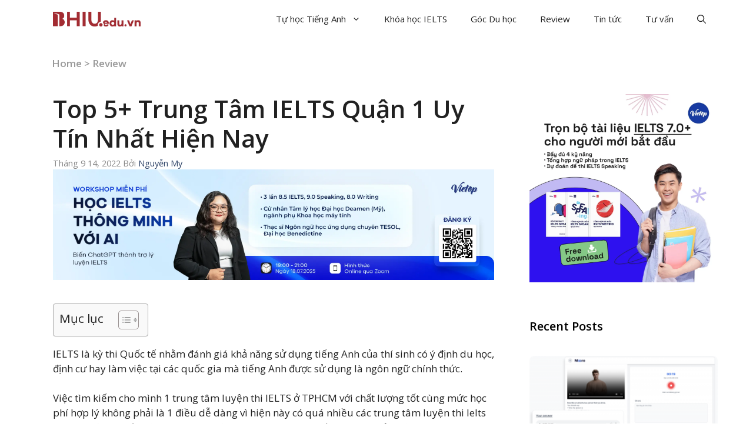

--- FILE ---
content_type: text/html; charset=UTF-8
request_url: https://bhiu.edu.vn/trung-tam-ielts-quan-1/
body_size: 33269
content:
<!DOCTYPE html>
<html lang="vi" prefix="og: https://ogp.me/ns#">
<head><meta charset="UTF-8"><script>if(navigator.userAgent.match(/MSIE|Internet Explorer/i)||navigator.userAgent.match(/Trident\/7\..*?rv:11/i)){var href=document.location.href;if(!href.match(/[?&]nowprocket/)){if(href.indexOf("?")==-1){if(href.indexOf("#")==-1){document.location.href=href+"?nowprocket=1"}else{document.location.href=href.replace("#","?nowprocket=1#")}}else{if(href.indexOf("#")==-1){document.location.href=href+"&nowprocket=1"}else{document.location.href=href.replace("#","&nowprocket=1#")}}}}</script><script>class RocketLazyLoadScripts{constructor(){this.v="1.2.3",this.triggerEvents=["keydown","mousedown","mousemove","touchmove","touchstart","touchend","wheel"],this.userEventHandler=this._triggerListener.bind(this),this.touchStartHandler=this._onTouchStart.bind(this),this.touchMoveHandler=this._onTouchMove.bind(this),this.touchEndHandler=this._onTouchEnd.bind(this),this.clickHandler=this._onClick.bind(this),this.interceptedClicks=[],window.addEventListener("pageshow",t=>{this.persisted=t.persisted}),window.addEventListener("DOMContentLoaded",()=>{this._preconnect3rdParties()}),this.delayedScripts={normal:[],async:[],defer:[]},this.trash=[],this.allJQueries=[]}_addUserInteractionListener(t){if(document.hidden){t._triggerListener();return}this.triggerEvents.forEach(e=>window.addEventListener(e,t.userEventHandler,{passive:!0})),window.addEventListener("touchstart",t.touchStartHandler,{passive:!0}),window.addEventListener("mousedown",t.touchStartHandler),document.addEventListener("visibilitychange",t.userEventHandler)}_removeUserInteractionListener(){this.triggerEvents.forEach(t=>window.removeEventListener(t,this.userEventHandler,{passive:!0})),document.removeEventListener("visibilitychange",this.userEventHandler)}_onTouchStart(t){"HTML"!==t.target.tagName&&(window.addEventListener("touchend",this.touchEndHandler),window.addEventListener("mouseup",this.touchEndHandler),window.addEventListener("touchmove",this.touchMoveHandler,{passive:!0}),window.addEventListener("mousemove",this.touchMoveHandler),t.target.addEventListener("click",this.clickHandler),this._renameDOMAttribute(t.target,"onclick","rocket-onclick"),this._pendingClickStarted())}_onTouchMove(t){window.removeEventListener("touchend",this.touchEndHandler),window.removeEventListener("mouseup",this.touchEndHandler),window.removeEventListener("touchmove",this.touchMoveHandler,{passive:!0}),window.removeEventListener("mousemove",this.touchMoveHandler),t.target.removeEventListener("click",this.clickHandler),this._renameDOMAttribute(t.target,"rocket-onclick","onclick"),this._pendingClickFinished()}_onTouchEnd(t){window.removeEventListener("touchend",this.touchEndHandler),window.removeEventListener("mouseup",this.touchEndHandler),window.removeEventListener("touchmove",this.touchMoveHandler,{passive:!0}),window.removeEventListener("mousemove",this.touchMoveHandler)}_onClick(t){t.target.removeEventListener("click",this.clickHandler),this._renameDOMAttribute(t.target,"rocket-onclick","onclick"),this.interceptedClicks.push(t),t.preventDefault(),t.stopPropagation(),t.stopImmediatePropagation(),this._pendingClickFinished()}_replayClicks(){window.removeEventListener("touchstart",this.touchStartHandler,{passive:!0}),window.removeEventListener("mousedown",this.touchStartHandler),this.interceptedClicks.forEach(t=>{t.target.dispatchEvent(new MouseEvent("click",{view:t.view,bubbles:!0,cancelable:!0}))})}_waitForPendingClicks(){return new Promise(t=>{this._isClickPending?this._pendingClickFinished=t:t()})}_pendingClickStarted(){this._isClickPending=!0}_pendingClickFinished(){this._isClickPending=!1}_renameDOMAttribute(t,e,r){t.hasAttribute&&t.hasAttribute(e)&&(event.target.setAttribute(r,event.target.getAttribute(e)),event.target.removeAttribute(e))}_triggerListener(){this._removeUserInteractionListener(this),"loading"===document.readyState?document.addEventListener("DOMContentLoaded",this._loadEverythingNow.bind(this)):this._loadEverythingNow()}_preconnect3rdParties(){let t=[];document.querySelectorAll("script[type=rocketlazyloadscript]").forEach(e=>{if(e.hasAttribute("src")){let r=new URL(e.src).origin;r!==location.origin&&t.push({src:r,crossOrigin:e.crossOrigin||"module"===e.getAttribute("data-rocket-type")})}}),t=[...new Map(t.map(t=>[JSON.stringify(t),t])).values()],this._batchInjectResourceHints(t,"preconnect")}async _loadEverythingNow(){this.lastBreath=Date.now(),this._delayEventListeners(this),this._delayJQueryReady(this),this._handleDocumentWrite(),this._registerAllDelayedScripts(),this._preloadAllScripts(),await this._loadScriptsFromList(this.delayedScripts.normal),await this._loadScriptsFromList(this.delayedScripts.defer),await this._loadScriptsFromList(this.delayedScripts.async);try{await this._triggerDOMContentLoaded(),await this._triggerWindowLoad()}catch(t){console.error(t)}window.dispatchEvent(new Event("rocket-allScriptsLoaded")),this._waitForPendingClicks().then(()=>{this._replayClicks()}),this._emptyTrash()}_registerAllDelayedScripts(){document.querySelectorAll("script[type=rocketlazyloadscript]").forEach(t=>{t.hasAttribute("data-rocket-src")?t.hasAttribute("async")&&!1!==t.async?this.delayedScripts.async.push(t):t.hasAttribute("defer")&&!1!==t.defer||"module"===t.getAttribute("data-rocket-type")?this.delayedScripts.defer.push(t):this.delayedScripts.normal.push(t):this.delayedScripts.normal.push(t)})}async _transformScript(t){return new Promise((await this._littleBreath(),navigator.userAgent.indexOf("Firefox/")>0||""===navigator.vendor)?e=>{let r=document.createElement("script");[...t.attributes].forEach(t=>{let e=t.nodeName;"type"!==e&&("data-rocket-type"===e&&(e="type"),"data-rocket-src"===e&&(e="src"),r.setAttribute(e,t.nodeValue))}),t.text&&(r.text=t.text),r.hasAttribute("src")?(r.addEventListener("load",e),r.addEventListener("error",e)):(r.text=t.text,e());try{t.parentNode.replaceChild(r,t)}catch(i){e()}}:async e=>{function r(){t.setAttribute("data-rocket-status","failed"),e()}try{let i=t.getAttribute("data-rocket-type"),n=t.getAttribute("data-rocket-src");t.text,i?(t.type=i,t.removeAttribute("data-rocket-type")):t.removeAttribute("type"),t.addEventListener("load",function r(){t.setAttribute("data-rocket-status","executed"),e()}),t.addEventListener("error",r),n?(t.removeAttribute("data-rocket-src"),t.src=n):t.src="data:text/javascript;base64,"+window.btoa(unescape(encodeURIComponent(t.text)))}catch(s){r()}})}async _loadScriptsFromList(t){let e=t.shift();return e&&e.isConnected?(await this._transformScript(e),this._loadScriptsFromList(t)):Promise.resolve()}_preloadAllScripts(){this._batchInjectResourceHints([...this.delayedScripts.normal,...this.delayedScripts.defer,...this.delayedScripts.async],"preload")}_batchInjectResourceHints(t,e){var r=document.createDocumentFragment();t.forEach(t=>{let i=t.getAttribute&&t.getAttribute("data-rocket-src")||t.src;if(i){let n=document.createElement("link");n.href=i,n.rel=e,"preconnect"!==e&&(n.as="script"),t.getAttribute&&"module"===t.getAttribute("data-rocket-type")&&(n.crossOrigin=!0),t.crossOrigin&&(n.crossOrigin=t.crossOrigin),t.integrity&&(n.integrity=t.integrity),r.appendChild(n),this.trash.push(n)}}),document.head.appendChild(r)}_delayEventListeners(t){let e={};function r(t,r){!function t(r){!e[r]&&(e[r]={originalFunctions:{add:r.addEventListener,remove:r.removeEventListener},eventsToRewrite:[]},r.addEventListener=function(){arguments[0]=i(arguments[0]),e[r].originalFunctions.add.apply(r,arguments)},r.removeEventListener=function(){arguments[0]=i(arguments[0]),e[r].originalFunctions.remove.apply(r,arguments)});function i(t){return e[r].eventsToRewrite.indexOf(t)>=0?"rocket-"+t:t}}(t),e[t].eventsToRewrite.push(r)}function i(t,e){let r=t[e];Object.defineProperty(t,e,{get:()=>r||function(){},set(i){t["rocket"+e]=r=i}})}r(document,"DOMContentLoaded"),r(window,"DOMContentLoaded"),r(window,"load"),r(window,"pageshow"),r(document,"readystatechange"),i(document,"onreadystatechange"),i(window,"onload"),i(window,"onpageshow")}_delayJQueryReady(t){let e;function r(r){if(r&&r.fn&&!t.allJQueries.includes(r)){r.fn.ready=r.fn.init.prototype.ready=function(e){return t.domReadyFired?e.bind(document)(r):document.addEventListener("rocket-DOMContentLoaded",()=>e.bind(document)(r)),r([])};let i=r.fn.on;r.fn.on=r.fn.init.prototype.on=function(){if(this[0]===window){function t(t){return t.split(" ").map(t=>"load"===t||0===t.indexOf("load.")?"rocket-jquery-load":t).join(" ")}"string"==typeof arguments[0]||arguments[0]instanceof String?arguments[0]=t(arguments[0]):"object"==typeof arguments[0]&&Object.keys(arguments[0]).forEach(e=>{let r=arguments[0][e];delete arguments[0][e],arguments[0][t(e)]=r})}return i.apply(this,arguments),this},t.allJQueries.push(r)}e=r}r(window.jQuery),Object.defineProperty(window,"jQuery",{get:()=>e,set(t){r(t)}})}async _triggerDOMContentLoaded(){this.domReadyFired=!0,await this._littleBreath(),document.dispatchEvent(new Event("rocket-DOMContentLoaded")),await this._littleBreath(),window.dispatchEvent(new Event("rocket-DOMContentLoaded")),await this._littleBreath(),document.dispatchEvent(new Event("rocket-readystatechange")),await this._littleBreath(),document.rocketonreadystatechange&&document.rocketonreadystatechange()}async _triggerWindowLoad(){await this._littleBreath(),window.dispatchEvent(new Event("rocket-load")),await this._littleBreath(),window.rocketonload&&window.rocketonload(),await this._littleBreath(),this.allJQueries.forEach(t=>t(window).trigger("rocket-jquery-load")),await this._littleBreath();let t=new Event("rocket-pageshow");t.persisted=this.persisted,window.dispatchEvent(t),await this._littleBreath(),window.rocketonpageshow&&window.rocketonpageshow({persisted:this.persisted})}_handleDocumentWrite(){let t=new Map;document.write=document.writeln=function(e){let r=document.currentScript;r||console.error("WPRocket unable to document.write this: "+e);let i=document.createRange(),n=r.parentElement,s=t.get(r);void 0===s&&(s=r.nextSibling,t.set(r,s));let a=document.createDocumentFragment();i.setStart(a,0),a.appendChild(i.createContextualFragment(e)),n.insertBefore(a,s)}}async _littleBreath(){Date.now()-this.lastBreath>45&&(await this._requestAnimFrame(),this.lastBreath=Date.now())}async _requestAnimFrame(){return document.hidden?new Promise(t=>setTimeout(t)):new Promise(t=>requestAnimationFrame(t))}_emptyTrash(){this.trash.forEach(t=>t.remove())}static run(){let t=new RocketLazyLoadScripts;t._addUserInteractionListener(t)}}RocketLazyLoadScripts.run();</script>
	
	<link rel="profile" href="https://gmpg.org/xfn/11">
	<meta name="viewport" content="width=device-width, initial-scale=1">
<!-- Tối ưu hóa công cụ tìm kiếm bởi Rank Math - https://rankmath.com/ -->
<title>Top 5+ Trung Tâm IELTS Quận 1 Uy Tín Nhất Hiện Nay</title><link rel="preload" as="style" href="https://fonts.googleapis.com/css?family=Open%20Sans%3A300%2Cregular%2Citalic%2C600%2C700&#038;display=swap" /><link rel="stylesheet" href="https://fonts.googleapis.com/css?family=Open%20Sans%3A300%2Cregular%2Citalic%2C600%2C700&#038;display=swap" media="print" onload="this.media='all'" /><noscript><link rel="stylesheet" href="https://fonts.googleapis.com/css?family=Open%20Sans%3A300%2Cregular%2Citalic%2C600%2C700&#038;display=swap" /></noscript><link rel="stylesheet" href="https://bhiu.edu.vn/wp-content/cache/min/1/21bfbb4252b65eee4a6c3fbac853753e.css" media="all" data-minify="1" />
<meta name="description" content="Nếu bạn đang muốn tìm kiếm cho mình một trung tâm IELTS quận 1 thì hãy cùng Bhiu.edu.vn theo dõi ngay bài viết tổng hợp các địa chỉ uy tín dưới đây nhé."/>
<meta name="robots" content="follow, index, max-snippet:-1, max-video-preview:-1, max-image-preview:large"/>
<link rel="canonical" href="https://bhiu.edu.vn/trung-tam-ielts-quan-1/" />
<meta property="og:locale" content="vi_VN" />
<meta property="og:type" content="article" />
<meta property="og:title" content="Top 5+ Trung Tâm IELTS Quận 1 Uy Tín Nhất Hiện Nay" />
<meta property="og:description" content="Nếu bạn đang muốn tìm kiếm cho mình một trung tâm IELTS quận 1 thì hãy cùng Bhiu.edu.vn theo dõi ngay bài viết tổng hợp các địa chỉ uy tín dưới đây nhé." />
<meta property="og:url" content="https://bhiu.edu.vn/trung-tam-ielts-quan-1/" />
<meta property="og:site_name" content="Bhiu.edu.vn" />
<meta property="article:publisher" content="https://www.facebook.com/bhiuofficial" />
<meta property="article:section" content="Review" />
<meta property="og:updated_time" content="2025-11-13T15:15:04+07:00" />
<meta property="og:image" content="https://bhiu.edu.vn/wp-content/uploads/2022/09/trung-tam-ielts-quan-1.png" />
<meta property="og:image:secure_url" content="https://bhiu.edu.vn/wp-content/uploads/2022/09/trung-tam-ielts-quan-1.png" />
<meta property="og:image:width" content="800" />
<meta property="og:image:height" content="500" />
<meta property="og:image:alt" content="Trung tâm IELTS quận 1" />
<meta property="og:image:type" content="image/png" />
<meta property="article:published_time" content="2022-09-14T08:20:05+07:00" />
<meta property="article:modified_time" content="2025-11-13T15:15:04+07:00" />
<meta name="twitter:card" content="summary_large_image" />
<meta name="twitter:title" content="Top 5+ Trung Tâm IELTS Quận 1 Uy Tín Nhất Hiện Nay" />
<meta name="twitter:description" content="Nếu bạn đang muốn tìm kiếm cho mình một trung tâm IELTS quận 1 thì hãy cùng Bhiu.edu.vn theo dõi ngay bài viết tổng hợp các địa chỉ uy tín dưới đây nhé." />
<meta name="twitter:site" content="@bhiueduvn" />
<meta name="twitter:creator" content="@bhiueduvn" />
<meta name="twitter:image" content="https://bhiu.edu.vn/wp-content/uploads/2022/09/trung-tam-ielts-quan-1.png" />
<meta name="twitter:label1" content="Được viết bởi" />
<meta name="twitter:data1" content="Nguyễn My" />
<meta name="twitter:label2" content="Thời gian để đọc" />
<meta name="twitter:data2" content="6 phút" />
<script type="application/ld+json" class="rank-math-schema">{"@context":"https://schema.org","@graph":[{"@type":"Organization","@id":"https://bhiu.edu.vn/#organization","name":"Bhiu.edu.vn","url":"https://bhiu.edu.vn","sameAs":["https://www.facebook.com/bhiuofficial","https://twitter.com/bhiueduvn"],"logo":{"@type":"ImageObject","@id":"https://bhiu.edu.vn/#logo","url":"https://bhiu.edu.vn/wp-content/uploads/2023/03/cropped-logo-BHIU-150x150.webp","contentUrl":"https://bhiu.edu.vn/wp-content/uploads/2023/03/cropped-logo-BHIU-150x150.webp","caption":"Bhiu.edu.vn","inLanguage":"vi"}},{"@type":"WebSite","@id":"https://bhiu.edu.vn/#website","url":"https://bhiu.edu.vn","name":"Bhiu.edu.vn","publisher":{"@id":"https://bhiu.edu.vn/#organization"},"inLanguage":"vi"},{"@type":"ImageObject","@id":"https://bhiu.edu.vn/wp-content/uploads/2022/09/trung-tam-ielts-quan-1.png","url":"https://bhiu.edu.vn/wp-content/uploads/2022/09/trung-tam-ielts-quan-1.png","width":"800","height":"500","caption":"Trung t\u00e2m IELTS qu\u1eadn 1","inLanguage":"vi"},{"@type":"BreadcrumbList","@id":"https://bhiu.edu.vn/trung-tam-ielts-quan-1/#breadcrumb","itemListElement":[{"@type":"ListItem","position":"1","item":{"@id":"https://bhiu.edu.vn","name":"Home"}},{"@type":"ListItem","position":"2","item":{"@id":"https://bhiu.edu.vn/review/","name":"Review"}},{"@type":"ListItem","position":"3","item":{"@id":"https://bhiu.edu.vn/trung-tam-ielts-quan-1/","name":"Top 5+ Trung T\u00e2m IELTS Qu\u1eadn 1 Uy T\u00edn Nh\u1ea5t Hi\u1ec7n Nay"}}]},{"@type":"WebPage","@id":"https://bhiu.edu.vn/trung-tam-ielts-quan-1/#webpage","url":"https://bhiu.edu.vn/trung-tam-ielts-quan-1/","name":"Top 5+ Trung T\u00e2m IELTS Qu\u1eadn 1 Uy T\u00edn Nh\u1ea5t Hi\u1ec7n Nay","datePublished":"2022-09-14T08:20:05+07:00","dateModified":"2025-11-13T15:15:04+07:00","isPartOf":{"@id":"https://bhiu.edu.vn/#website"},"primaryImageOfPage":{"@id":"https://bhiu.edu.vn/wp-content/uploads/2022/09/trung-tam-ielts-quan-1.png"},"inLanguage":"vi","breadcrumb":{"@id":"https://bhiu.edu.vn/trung-tam-ielts-quan-1/#breadcrumb"}},{"@type":"Person","@id":"https://bhiu.edu.vn/author/nguyenmy/","name":"Nguy\u1ec5n My","url":"https://bhiu.edu.vn/author/nguyenmy/","image":{"@type":"ImageObject","@id":"https://secure.gravatar.com/avatar/2de10a8ac1201b278d7a1d567008f73fa17f9dcea411c4fa8c1ebb10dca5a56c?s=96&amp;d=mm&amp;r=g","url":"https://secure.gravatar.com/avatar/2de10a8ac1201b278d7a1d567008f73fa17f9dcea411c4fa8c1ebb10dca5a56c?s=96&amp;d=mm&amp;r=g","caption":"Nguy\u1ec5n My","inLanguage":"vi"},"worksFor":{"@id":"https://bhiu.edu.vn/#organization"}},{"@type":"BlogPosting","headline":"Top 5+ Trung T\u00e2m IELTS Qu\u1eadn 1 Uy T\u00edn Nh\u1ea5t Hi\u1ec7n Nay","keywords":"trung t\u00e2m IELTS qu\u1eadn 1","datePublished":"2022-09-14T08:20:05+07:00","dateModified":"2025-11-13T15:15:04+07:00","articleSection":"Review","author":{"@id":"https://bhiu.edu.vn/author/nguyenmy/","name":"Nguy\u1ec5n My"},"publisher":{"@id":"https://bhiu.edu.vn/#organization"},"description":"N\u1ebfu b\u1ea1n \u0111ang mu\u1ed1n t\u00ecm ki\u1ebfm cho m\u00ecnh m\u1ed9t trung t\u00e2m IELTS qu\u1eadn 1 th\u00ec h\u00e3y c\u00f9ng Bhiu.edu.vn theo d\u00f5i ngay b\u00e0i vi\u1ebft t\u1ed5ng h\u1ee3p c\u00e1c \u0111\u1ecba ch\u1ec9 uy t\u00edn d\u01b0\u1edbi \u0111\u00e2y nh\u00e9.","name":"Top 5+ Trung T\u00e2m IELTS Qu\u1eadn 1 Uy T\u00edn Nh\u1ea5t Hi\u1ec7n Nay","@id":"https://bhiu.edu.vn/trung-tam-ielts-quan-1/#richSnippet","isPartOf":{"@id":"https://bhiu.edu.vn/trung-tam-ielts-quan-1/#webpage"},"image":{"@id":"https://bhiu.edu.vn/wp-content/uploads/2022/09/trung-tam-ielts-quan-1.png"},"inLanguage":"vi","mainEntityOfPage":{"@id":"https://bhiu.edu.vn/trung-tam-ielts-quan-1/#webpage"}}]}</script>
<!-- /Plugin SEO WordPress Rank Math -->

<link rel='dns-prefetch' href='//use.fontawesome.com' />
<link rel='dns-prefetch' href='//fonts.googleapis.com' />
<link href='https://fonts.gstatic.com' crossorigin rel='preconnect' />
<link rel="alternate" type="application/rss+xml" title="Dòng thông tin Bhiu.edu.vn &raquo;" href="https://bhiu.edu.vn/feed/" />
<link rel="alternate" type="application/rss+xml" title="Bhiu.edu.vn &raquo; Dòng bình luận" href="https://bhiu.edu.vn/comments/feed/" />
<link rel="alternate" type="application/rss+xml" title="Bhiu.edu.vn &raquo; Top 5+ Trung Tâm IELTS Quận 1 Uy Tín Nhất Hiện Nay Dòng bình luận" href="https://bhiu.edu.vn/trung-tam-ielts-quan-1/feed/" />
<link rel="alternate" title="oNhúng (JSON)" type="application/json+oembed" href="https://bhiu.edu.vn/wp-json/oembed/1.0/embed?url=https%3A%2F%2Fbhiu.edu.vn%2Ftrung-tam-ielts-quan-1%2F" />
<link rel="alternate" title="oNhúng (XML)" type="text/xml+oembed" href="https://bhiu.edu.vn/wp-json/oembed/1.0/embed?url=https%3A%2F%2Fbhiu.edu.vn%2Ftrung-tam-ielts-quan-1%2F&#038;format=xml" />
<style id='wp-img-auto-sizes-contain-inline-css'>
img:is([sizes=auto i],[sizes^="auto," i]){contain-intrinsic-size:3000px 1500px}
/*# sourceURL=wp-img-auto-sizes-contain-inline-css */
</style>
<style id='wp-emoji-styles-inline-css'>

	img.wp-smiley, img.emoji {
		display: inline !important;
		border: none !important;
		box-shadow: none !important;
		height: 1em !important;
		width: 1em !important;
		margin: 0 0.07em !important;
		vertical-align: -0.1em !important;
		background: none !important;
		padding: 0 !important;
	}
/*# sourceURL=wp-emoji-styles-inline-css */
</style>
<style id='wp-block-library-inline-css'>
:root{--wp-block-synced-color:#7a00df;--wp-block-synced-color--rgb:122,0,223;--wp-bound-block-color:var(--wp-block-synced-color);--wp-editor-canvas-background:#ddd;--wp-admin-theme-color:#007cba;--wp-admin-theme-color--rgb:0,124,186;--wp-admin-theme-color-darker-10:#006ba1;--wp-admin-theme-color-darker-10--rgb:0,107,160.5;--wp-admin-theme-color-darker-20:#005a87;--wp-admin-theme-color-darker-20--rgb:0,90,135;--wp-admin-border-width-focus:2px}@media (min-resolution:192dpi){:root{--wp-admin-border-width-focus:1.5px}}.wp-element-button{cursor:pointer}:root .has-very-light-gray-background-color{background-color:#eee}:root .has-very-dark-gray-background-color{background-color:#313131}:root .has-very-light-gray-color{color:#eee}:root .has-very-dark-gray-color{color:#313131}:root .has-vivid-green-cyan-to-vivid-cyan-blue-gradient-background{background:linear-gradient(135deg,#00d084,#0693e3)}:root .has-purple-crush-gradient-background{background:linear-gradient(135deg,#34e2e4,#4721fb 50%,#ab1dfe)}:root .has-hazy-dawn-gradient-background{background:linear-gradient(135deg,#faaca8,#dad0ec)}:root .has-subdued-olive-gradient-background{background:linear-gradient(135deg,#fafae1,#67a671)}:root .has-atomic-cream-gradient-background{background:linear-gradient(135deg,#fdd79a,#004a59)}:root .has-nightshade-gradient-background{background:linear-gradient(135deg,#330968,#31cdcf)}:root .has-midnight-gradient-background{background:linear-gradient(135deg,#020381,#2874fc)}:root{--wp--preset--font-size--normal:16px;--wp--preset--font-size--huge:42px}.has-regular-font-size{font-size:1em}.has-larger-font-size{font-size:2.625em}.has-normal-font-size{font-size:var(--wp--preset--font-size--normal)}.has-huge-font-size{font-size:var(--wp--preset--font-size--huge)}.has-text-align-center{text-align:center}.has-text-align-left{text-align:left}.has-text-align-right{text-align:right}.has-fit-text{white-space:nowrap!important}#end-resizable-editor-section{display:none}.aligncenter{clear:both}.items-justified-left{justify-content:flex-start}.items-justified-center{justify-content:center}.items-justified-right{justify-content:flex-end}.items-justified-space-between{justify-content:space-between}.screen-reader-text{border:0;clip-path:inset(50%);height:1px;margin:-1px;overflow:hidden;padding:0;position:absolute;width:1px;word-wrap:normal!important}.screen-reader-text:focus{background-color:#ddd;clip-path:none;color:#444;display:block;font-size:1em;height:auto;left:5px;line-height:normal;padding:15px 23px 14px;text-decoration:none;top:5px;width:auto;z-index:100000}html :where(.has-border-color){border-style:solid}html :where([style*=border-top-color]){border-top-style:solid}html :where([style*=border-right-color]){border-right-style:solid}html :where([style*=border-bottom-color]){border-bottom-style:solid}html :where([style*=border-left-color]){border-left-style:solid}html :where([style*=border-width]){border-style:solid}html :where([style*=border-top-width]){border-top-style:solid}html :where([style*=border-right-width]){border-right-style:solid}html :where([style*=border-bottom-width]){border-bottom-style:solid}html :where([style*=border-left-width]){border-left-style:solid}html :where(img[class*=wp-image-]){height:auto;max-width:100%}:where(figure){margin:0 0 1em}html :where(.is-position-sticky){--wp-admin--admin-bar--position-offset:var(--wp-admin--admin-bar--height,0px)}@media screen and (max-width:600px){html :where(.is-position-sticky){--wp-admin--admin-bar--position-offset:0px}}

/*# sourceURL=wp-block-library-inline-css */
</style><style id='wp-block-heading-inline-css'>
h1:where(.wp-block-heading).has-background,h2:where(.wp-block-heading).has-background,h3:where(.wp-block-heading).has-background,h4:where(.wp-block-heading).has-background,h5:where(.wp-block-heading).has-background,h6:where(.wp-block-heading).has-background{padding:1.25em 2.375em}h1.has-text-align-left[style*=writing-mode]:where([style*=vertical-lr]),h1.has-text-align-right[style*=writing-mode]:where([style*=vertical-rl]),h2.has-text-align-left[style*=writing-mode]:where([style*=vertical-lr]),h2.has-text-align-right[style*=writing-mode]:where([style*=vertical-rl]),h3.has-text-align-left[style*=writing-mode]:where([style*=vertical-lr]),h3.has-text-align-right[style*=writing-mode]:where([style*=vertical-rl]),h4.has-text-align-left[style*=writing-mode]:where([style*=vertical-lr]),h4.has-text-align-right[style*=writing-mode]:where([style*=vertical-rl]),h5.has-text-align-left[style*=writing-mode]:where([style*=vertical-lr]),h5.has-text-align-right[style*=writing-mode]:where([style*=vertical-rl]),h6.has-text-align-left[style*=writing-mode]:where([style*=vertical-lr]),h6.has-text-align-right[style*=writing-mode]:where([style*=vertical-rl]){rotate:180deg}
/*# sourceURL=https://bhiu.edu.vn/wp-includes/blocks/heading/style.min.css */
</style>
<style id='wp-block-image-inline-css'>
.wp-block-image>a,.wp-block-image>figure>a{display:inline-block}.wp-block-image img{box-sizing:border-box;height:auto;max-width:100%;vertical-align:bottom}@media not (prefers-reduced-motion){.wp-block-image img.hide{visibility:hidden}.wp-block-image img.show{animation:show-content-image .4s}}.wp-block-image[style*=border-radius] img,.wp-block-image[style*=border-radius]>a{border-radius:inherit}.wp-block-image.has-custom-border img{box-sizing:border-box}.wp-block-image.aligncenter{text-align:center}.wp-block-image.alignfull>a,.wp-block-image.alignwide>a{width:100%}.wp-block-image.alignfull img,.wp-block-image.alignwide img{height:auto;width:100%}.wp-block-image .aligncenter,.wp-block-image .alignleft,.wp-block-image .alignright,.wp-block-image.aligncenter,.wp-block-image.alignleft,.wp-block-image.alignright{display:table}.wp-block-image .aligncenter>figcaption,.wp-block-image .alignleft>figcaption,.wp-block-image .alignright>figcaption,.wp-block-image.aligncenter>figcaption,.wp-block-image.alignleft>figcaption,.wp-block-image.alignright>figcaption{caption-side:bottom;display:table-caption}.wp-block-image .alignleft{float:left;margin:.5em 1em .5em 0}.wp-block-image .alignright{float:right;margin:.5em 0 .5em 1em}.wp-block-image .aligncenter{margin-left:auto;margin-right:auto}.wp-block-image :where(figcaption){margin-bottom:1em;margin-top:.5em}.wp-block-image.is-style-circle-mask img{border-radius:9999px}@supports ((-webkit-mask-image:none) or (mask-image:none)) or (-webkit-mask-image:none){.wp-block-image.is-style-circle-mask img{border-radius:0;-webkit-mask-image:url('data:image/svg+xml;utf8,<svg viewBox="0 0 100 100" xmlns="http://www.w3.org/2000/svg"><circle cx="50" cy="50" r="50"/></svg>');mask-image:url('data:image/svg+xml;utf8,<svg viewBox="0 0 100 100" xmlns="http://www.w3.org/2000/svg"><circle cx="50" cy="50" r="50"/></svg>');mask-mode:alpha;-webkit-mask-position:center;mask-position:center;-webkit-mask-repeat:no-repeat;mask-repeat:no-repeat;-webkit-mask-size:contain;mask-size:contain}}:root :where(.wp-block-image.is-style-rounded img,.wp-block-image .is-style-rounded img){border-radius:9999px}.wp-block-image figure{margin:0}.wp-lightbox-container{display:flex;flex-direction:column;position:relative}.wp-lightbox-container img{cursor:zoom-in}.wp-lightbox-container img:hover+button{opacity:1}.wp-lightbox-container button{align-items:center;backdrop-filter:blur(16px) saturate(180%);background-color:#5a5a5a40;border:none;border-radius:4px;cursor:zoom-in;display:flex;height:20px;justify-content:center;opacity:0;padding:0;position:absolute;right:16px;text-align:center;top:16px;width:20px;z-index:100}@media not (prefers-reduced-motion){.wp-lightbox-container button{transition:opacity .2s ease}}.wp-lightbox-container button:focus-visible{outline:3px auto #5a5a5a40;outline:3px auto -webkit-focus-ring-color;outline-offset:3px}.wp-lightbox-container button:hover{cursor:pointer;opacity:1}.wp-lightbox-container button:focus{opacity:1}.wp-lightbox-container button:focus,.wp-lightbox-container button:hover,.wp-lightbox-container button:not(:hover):not(:active):not(.has-background){background-color:#5a5a5a40;border:none}.wp-lightbox-overlay{box-sizing:border-box;cursor:zoom-out;height:100vh;left:0;overflow:hidden;position:fixed;top:0;visibility:hidden;width:100%;z-index:100000}.wp-lightbox-overlay .close-button{align-items:center;cursor:pointer;display:flex;justify-content:center;min-height:40px;min-width:40px;padding:0;position:absolute;right:calc(env(safe-area-inset-right) + 16px);top:calc(env(safe-area-inset-top) + 16px);z-index:5000000}.wp-lightbox-overlay .close-button:focus,.wp-lightbox-overlay .close-button:hover,.wp-lightbox-overlay .close-button:not(:hover):not(:active):not(.has-background){background:none;border:none}.wp-lightbox-overlay .lightbox-image-container{height:var(--wp--lightbox-container-height);left:50%;overflow:hidden;position:absolute;top:50%;transform:translate(-50%,-50%);transform-origin:top left;width:var(--wp--lightbox-container-width);z-index:9999999999}.wp-lightbox-overlay .wp-block-image{align-items:center;box-sizing:border-box;display:flex;height:100%;justify-content:center;margin:0;position:relative;transform-origin:0 0;width:100%;z-index:3000000}.wp-lightbox-overlay .wp-block-image img{height:var(--wp--lightbox-image-height);min-height:var(--wp--lightbox-image-height);min-width:var(--wp--lightbox-image-width);width:var(--wp--lightbox-image-width)}.wp-lightbox-overlay .wp-block-image figcaption{display:none}.wp-lightbox-overlay button{background:none;border:none}.wp-lightbox-overlay .scrim{background-color:#fff;height:100%;opacity:.9;position:absolute;width:100%;z-index:2000000}.wp-lightbox-overlay.active{visibility:visible}@media not (prefers-reduced-motion){.wp-lightbox-overlay.active{animation:turn-on-visibility .25s both}.wp-lightbox-overlay.active img{animation:turn-on-visibility .35s both}.wp-lightbox-overlay.show-closing-animation:not(.active){animation:turn-off-visibility .35s both}.wp-lightbox-overlay.show-closing-animation:not(.active) img{animation:turn-off-visibility .25s both}.wp-lightbox-overlay.zoom.active{animation:none;opacity:1;visibility:visible}.wp-lightbox-overlay.zoom.active .lightbox-image-container{animation:lightbox-zoom-in .4s}.wp-lightbox-overlay.zoom.active .lightbox-image-container img{animation:none}.wp-lightbox-overlay.zoom.active .scrim{animation:turn-on-visibility .4s forwards}.wp-lightbox-overlay.zoom.show-closing-animation:not(.active){animation:none}.wp-lightbox-overlay.zoom.show-closing-animation:not(.active) .lightbox-image-container{animation:lightbox-zoom-out .4s}.wp-lightbox-overlay.zoom.show-closing-animation:not(.active) .lightbox-image-container img{animation:none}.wp-lightbox-overlay.zoom.show-closing-animation:not(.active) .scrim{animation:turn-off-visibility .4s forwards}}@keyframes show-content-image{0%{visibility:hidden}99%{visibility:hidden}to{visibility:visible}}@keyframes turn-on-visibility{0%{opacity:0}to{opacity:1}}@keyframes turn-off-visibility{0%{opacity:1;visibility:visible}99%{opacity:0;visibility:visible}to{opacity:0;visibility:hidden}}@keyframes lightbox-zoom-in{0%{transform:translate(calc((-100vw + var(--wp--lightbox-scrollbar-width))/2 + var(--wp--lightbox-initial-left-position)),calc(-50vh + var(--wp--lightbox-initial-top-position))) scale(var(--wp--lightbox-scale))}to{transform:translate(-50%,-50%) scale(1)}}@keyframes lightbox-zoom-out{0%{transform:translate(-50%,-50%) scale(1);visibility:visible}99%{visibility:visible}to{transform:translate(calc((-100vw + var(--wp--lightbox-scrollbar-width))/2 + var(--wp--lightbox-initial-left-position)),calc(-50vh + var(--wp--lightbox-initial-top-position))) scale(var(--wp--lightbox-scale));visibility:hidden}}
/*# sourceURL=https://bhiu.edu.vn/wp-includes/blocks/image/style.min.css */
</style>
<style id='wp-block-list-inline-css'>
ol,ul{box-sizing:border-box}:root :where(.wp-block-list.has-background){padding:1.25em 2.375em}
/*# sourceURL=https://bhiu.edu.vn/wp-includes/blocks/list/style.min.css */
</style>
<style id='wp-block-paragraph-inline-css'>
.is-small-text{font-size:.875em}.is-regular-text{font-size:1em}.is-large-text{font-size:2.25em}.is-larger-text{font-size:3em}.has-drop-cap:not(:focus):first-letter{float:left;font-size:8.4em;font-style:normal;font-weight:100;line-height:.68;margin:.05em .1em 0 0;text-transform:uppercase}body.rtl .has-drop-cap:not(:focus):first-letter{float:none;margin-left:.1em}p.has-drop-cap.has-background{overflow:hidden}:root :where(p.has-background){padding:1.25em 2.375em}:where(p.has-text-color:not(.has-link-color)) a{color:inherit}p.has-text-align-left[style*="writing-mode:vertical-lr"],p.has-text-align-right[style*="writing-mode:vertical-rl"]{rotate:180deg}
/*# sourceURL=https://bhiu.edu.vn/wp-includes/blocks/paragraph/style.min.css */
</style>
<style id='global-styles-inline-css'>
:root{--wp--preset--aspect-ratio--square: 1;--wp--preset--aspect-ratio--4-3: 4/3;--wp--preset--aspect-ratio--3-4: 3/4;--wp--preset--aspect-ratio--3-2: 3/2;--wp--preset--aspect-ratio--2-3: 2/3;--wp--preset--aspect-ratio--16-9: 16/9;--wp--preset--aspect-ratio--9-16: 9/16;--wp--preset--color--black: #000000;--wp--preset--color--cyan-bluish-gray: #abb8c3;--wp--preset--color--white: #ffffff;--wp--preset--color--pale-pink: #f78da7;--wp--preset--color--vivid-red: #cf2e2e;--wp--preset--color--luminous-vivid-orange: #ff6900;--wp--preset--color--luminous-vivid-amber: #fcb900;--wp--preset--color--light-green-cyan: #7bdcb5;--wp--preset--color--vivid-green-cyan: #00d084;--wp--preset--color--pale-cyan-blue: #8ed1fc;--wp--preset--color--vivid-cyan-blue: #0693e3;--wp--preset--color--vivid-purple: #9b51e0;--wp--preset--color--contrast: var(--contrast);--wp--preset--color--contrast-2: var(--contrast-2);--wp--preset--color--contrast-3: var(--contrast-3);--wp--preset--color--base: var(--base);--wp--preset--color--base-2: var(--base-2);--wp--preset--color--base-3: var(--base-3);--wp--preset--color--accent: var(--accent);--wp--preset--color--accent-2: var(--accent-2);--wp--preset--color--accent-hover: var(--accent-hover);--wp--preset--gradient--vivid-cyan-blue-to-vivid-purple: linear-gradient(135deg,rgb(6,147,227) 0%,rgb(155,81,224) 100%);--wp--preset--gradient--light-green-cyan-to-vivid-green-cyan: linear-gradient(135deg,rgb(122,220,180) 0%,rgb(0,208,130) 100%);--wp--preset--gradient--luminous-vivid-amber-to-luminous-vivid-orange: linear-gradient(135deg,rgb(252,185,0) 0%,rgb(255,105,0) 100%);--wp--preset--gradient--luminous-vivid-orange-to-vivid-red: linear-gradient(135deg,rgb(255,105,0) 0%,rgb(207,46,46) 100%);--wp--preset--gradient--very-light-gray-to-cyan-bluish-gray: linear-gradient(135deg,rgb(238,238,238) 0%,rgb(169,184,195) 100%);--wp--preset--gradient--cool-to-warm-spectrum: linear-gradient(135deg,rgb(74,234,220) 0%,rgb(151,120,209) 20%,rgb(207,42,186) 40%,rgb(238,44,130) 60%,rgb(251,105,98) 80%,rgb(254,248,76) 100%);--wp--preset--gradient--blush-light-purple: linear-gradient(135deg,rgb(255,206,236) 0%,rgb(152,150,240) 100%);--wp--preset--gradient--blush-bordeaux: linear-gradient(135deg,rgb(254,205,165) 0%,rgb(254,45,45) 50%,rgb(107,0,62) 100%);--wp--preset--gradient--luminous-dusk: linear-gradient(135deg,rgb(255,203,112) 0%,rgb(199,81,192) 50%,rgb(65,88,208) 100%);--wp--preset--gradient--pale-ocean: linear-gradient(135deg,rgb(255,245,203) 0%,rgb(182,227,212) 50%,rgb(51,167,181) 100%);--wp--preset--gradient--electric-grass: linear-gradient(135deg,rgb(202,248,128) 0%,rgb(113,206,126) 100%);--wp--preset--gradient--midnight: linear-gradient(135deg,rgb(2,3,129) 0%,rgb(40,116,252) 100%);--wp--preset--font-size--small: 13px;--wp--preset--font-size--medium: 20px;--wp--preset--font-size--large: 36px;--wp--preset--font-size--x-large: 42px;--wp--preset--spacing--20: 0.44rem;--wp--preset--spacing--30: 0.67rem;--wp--preset--spacing--40: 1rem;--wp--preset--spacing--50: 1.5rem;--wp--preset--spacing--60: 2.25rem;--wp--preset--spacing--70: 3.38rem;--wp--preset--spacing--80: 5.06rem;--wp--preset--shadow--natural: 6px 6px 9px rgba(0, 0, 0, 0.2);--wp--preset--shadow--deep: 12px 12px 50px rgba(0, 0, 0, 0.4);--wp--preset--shadow--sharp: 6px 6px 0px rgba(0, 0, 0, 0.2);--wp--preset--shadow--outlined: 6px 6px 0px -3px rgb(255, 255, 255), 6px 6px rgb(0, 0, 0);--wp--preset--shadow--crisp: 6px 6px 0px rgb(0, 0, 0);}:where(.is-layout-flex){gap: 0.5em;}:where(.is-layout-grid){gap: 0.5em;}body .is-layout-flex{display: flex;}.is-layout-flex{flex-wrap: wrap;align-items: center;}.is-layout-flex > :is(*, div){margin: 0;}body .is-layout-grid{display: grid;}.is-layout-grid > :is(*, div){margin: 0;}:where(.wp-block-columns.is-layout-flex){gap: 2em;}:where(.wp-block-columns.is-layout-grid){gap: 2em;}:where(.wp-block-post-template.is-layout-flex){gap: 1.25em;}:where(.wp-block-post-template.is-layout-grid){gap: 1.25em;}.has-black-color{color: var(--wp--preset--color--black) !important;}.has-cyan-bluish-gray-color{color: var(--wp--preset--color--cyan-bluish-gray) !important;}.has-white-color{color: var(--wp--preset--color--white) !important;}.has-pale-pink-color{color: var(--wp--preset--color--pale-pink) !important;}.has-vivid-red-color{color: var(--wp--preset--color--vivid-red) !important;}.has-luminous-vivid-orange-color{color: var(--wp--preset--color--luminous-vivid-orange) !important;}.has-luminous-vivid-amber-color{color: var(--wp--preset--color--luminous-vivid-amber) !important;}.has-light-green-cyan-color{color: var(--wp--preset--color--light-green-cyan) !important;}.has-vivid-green-cyan-color{color: var(--wp--preset--color--vivid-green-cyan) !important;}.has-pale-cyan-blue-color{color: var(--wp--preset--color--pale-cyan-blue) !important;}.has-vivid-cyan-blue-color{color: var(--wp--preset--color--vivid-cyan-blue) !important;}.has-vivid-purple-color{color: var(--wp--preset--color--vivid-purple) !important;}.has-black-background-color{background-color: var(--wp--preset--color--black) !important;}.has-cyan-bluish-gray-background-color{background-color: var(--wp--preset--color--cyan-bluish-gray) !important;}.has-white-background-color{background-color: var(--wp--preset--color--white) !important;}.has-pale-pink-background-color{background-color: var(--wp--preset--color--pale-pink) !important;}.has-vivid-red-background-color{background-color: var(--wp--preset--color--vivid-red) !important;}.has-luminous-vivid-orange-background-color{background-color: var(--wp--preset--color--luminous-vivid-orange) !important;}.has-luminous-vivid-amber-background-color{background-color: var(--wp--preset--color--luminous-vivid-amber) !important;}.has-light-green-cyan-background-color{background-color: var(--wp--preset--color--light-green-cyan) !important;}.has-vivid-green-cyan-background-color{background-color: var(--wp--preset--color--vivid-green-cyan) !important;}.has-pale-cyan-blue-background-color{background-color: var(--wp--preset--color--pale-cyan-blue) !important;}.has-vivid-cyan-blue-background-color{background-color: var(--wp--preset--color--vivid-cyan-blue) !important;}.has-vivid-purple-background-color{background-color: var(--wp--preset--color--vivid-purple) !important;}.has-black-border-color{border-color: var(--wp--preset--color--black) !important;}.has-cyan-bluish-gray-border-color{border-color: var(--wp--preset--color--cyan-bluish-gray) !important;}.has-white-border-color{border-color: var(--wp--preset--color--white) !important;}.has-pale-pink-border-color{border-color: var(--wp--preset--color--pale-pink) !important;}.has-vivid-red-border-color{border-color: var(--wp--preset--color--vivid-red) !important;}.has-luminous-vivid-orange-border-color{border-color: var(--wp--preset--color--luminous-vivid-orange) !important;}.has-luminous-vivid-amber-border-color{border-color: var(--wp--preset--color--luminous-vivid-amber) !important;}.has-light-green-cyan-border-color{border-color: var(--wp--preset--color--light-green-cyan) !important;}.has-vivid-green-cyan-border-color{border-color: var(--wp--preset--color--vivid-green-cyan) !important;}.has-pale-cyan-blue-border-color{border-color: var(--wp--preset--color--pale-cyan-blue) !important;}.has-vivid-cyan-blue-border-color{border-color: var(--wp--preset--color--vivid-cyan-blue) !important;}.has-vivid-purple-border-color{border-color: var(--wp--preset--color--vivid-purple) !important;}.has-vivid-cyan-blue-to-vivid-purple-gradient-background{background: var(--wp--preset--gradient--vivid-cyan-blue-to-vivid-purple) !important;}.has-light-green-cyan-to-vivid-green-cyan-gradient-background{background: var(--wp--preset--gradient--light-green-cyan-to-vivid-green-cyan) !important;}.has-luminous-vivid-amber-to-luminous-vivid-orange-gradient-background{background: var(--wp--preset--gradient--luminous-vivid-amber-to-luminous-vivid-orange) !important;}.has-luminous-vivid-orange-to-vivid-red-gradient-background{background: var(--wp--preset--gradient--luminous-vivid-orange-to-vivid-red) !important;}.has-very-light-gray-to-cyan-bluish-gray-gradient-background{background: var(--wp--preset--gradient--very-light-gray-to-cyan-bluish-gray) !important;}.has-cool-to-warm-spectrum-gradient-background{background: var(--wp--preset--gradient--cool-to-warm-spectrum) !important;}.has-blush-light-purple-gradient-background{background: var(--wp--preset--gradient--blush-light-purple) !important;}.has-blush-bordeaux-gradient-background{background: var(--wp--preset--gradient--blush-bordeaux) !important;}.has-luminous-dusk-gradient-background{background: var(--wp--preset--gradient--luminous-dusk) !important;}.has-pale-ocean-gradient-background{background: var(--wp--preset--gradient--pale-ocean) !important;}.has-electric-grass-gradient-background{background: var(--wp--preset--gradient--electric-grass) !important;}.has-midnight-gradient-background{background: var(--wp--preset--gradient--midnight) !important;}.has-small-font-size{font-size: var(--wp--preset--font-size--small) !important;}.has-medium-font-size{font-size: var(--wp--preset--font-size--medium) !important;}.has-large-font-size{font-size: var(--wp--preset--font-size--large) !important;}.has-x-large-font-size{font-size: var(--wp--preset--font-size--x-large) !important;}
/*# sourceURL=global-styles-inline-css */
</style>

<style id='classic-theme-styles-inline-css'>
/*! This file is auto-generated */
.wp-block-button__link{color:#fff;background-color:#32373c;border-radius:9999px;box-shadow:none;text-decoration:none;padding:calc(.667em + 2px) calc(1.333em + 2px);font-size:1.125em}.wp-block-file__button{background:#32373c;color:#fff;text-decoration:none}
/*# sourceURL=/wp-includes/css/classic-themes.min.css */
</style>





<style id='getwid-blocks-inline-css'>
.wp-block-getwid-section .wp-block-getwid-section__wrapper .wp-block-getwid-section__inner-wrapper{max-width: 840px;}
/*# sourceURL=getwid-blocks-inline-css */
</style>






<style id='ez-toc-inline-css'>
div#ez-toc-container .ez-toc-title {font-size: 120%;}div#ez-toc-container .ez-toc-title {font-weight: 500;}div#ez-toc-container ul li , div#ez-toc-container ul li a {font-size: 95%;}div#ez-toc-container ul li , div#ez-toc-container ul li a {font-weight: 500;}div#ez-toc-container nav ul ul li {font-size: 90%;}.ez-toc-box-title {font-weight: bold; margin-bottom: 10px; text-align: center; text-transform: uppercase; letter-spacing: 1px; color: #666; padding-bottom: 5px;position:absolute;top:-4%;left:5%;background-color: inherit;transition: top 0.3s ease;}.ez-toc-box-title.toc-closed {top:-25%;}
.ez-toc-container-direction {direction: ltr;}.ez-toc-counter ul{counter-reset: item ;}.ez-toc-counter nav ul li a::before {content: counters(item, '.', decimal) '. ';display: inline-block;counter-increment: item;flex-grow: 0;flex-shrink: 0;margin-right: .2em; float: left; }.ez-toc-widget-direction {direction: ltr;}.ez-toc-widget-container ul{counter-reset: item ;}.ez-toc-widget-container nav ul li a::before {content: counters(item, '.', decimal) '. ';display: inline-block;counter-increment: item;flex-grow: 0;flex-shrink: 0;margin-right: .2em; float: left; }
/*# sourceURL=ez-toc-inline-css */
</style>



<style id='generate-style-inline-css'>
body{color:var(--contrast);}a{color:#1b78e2;}a:hover, a:focus, a:active{color:var(--accent-hover);}.wp-block-group__inner-container{max-width:1200px;margin-left:auto;margin-right:auto;}.navigation-search{position:absolute;left:-99999px;pointer-events:none;visibility:hidden;z-index:20;width:100%;top:0;transition:opacity 100ms ease-in-out;opacity:0;}.navigation-search.nav-search-active{left:0;right:0;pointer-events:auto;visibility:visible;opacity:1;}.navigation-search input[type="search"]{outline:0;border:0;vertical-align:bottom;line-height:1;opacity:0.9;width:100%;z-index:20;border-radius:0;-webkit-appearance:none;height:60px;}.navigation-search input::-ms-clear{display:none;width:0;height:0;}.navigation-search input::-ms-reveal{display:none;width:0;height:0;}.navigation-search input::-webkit-search-decoration, .navigation-search input::-webkit-search-cancel-button, .navigation-search input::-webkit-search-results-button, .navigation-search input::-webkit-search-results-decoration{display:none;}.gen-sidebar-nav .navigation-search{top:auto;bottom:0;}:root{--contrast:#212121;--contrast-2:#2f4468;--contrast-3:#878787;--base:#fafafa;--base-2:#f7f8f9;--base-3:#ffffff;--accent:#242226;--accent-2:#1b78e2;--accent-hover:#35343a;}.has-contrast-color{color:#212121;}.has-contrast-background-color{background-color:#212121;}.has-contrast-2-color{color:#2f4468;}.has-contrast-2-background-color{background-color:#2f4468;}.has-contrast-3-color{color:#878787;}.has-contrast-3-background-color{background-color:#878787;}.has-base-color{color:#fafafa;}.has-base-background-color{background-color:#fafafa;}.has-base-2-color{color:#f7f8f9;}.has-base-2-background-color{background-color:#f7f8f9;}.has-base-3-color{color:#ffffff;}.has-base-3-background-color{background-color:#ffffff;}.has-accent-color{color:#242226;}.has-accent-background-color{background-color:#242226;}.has-accent-2-color{color:#1b78e2;}.has-accent-2-background-color{background-color:#1b78e2;}.has-accent-hover-color{color:#35343a;}.has-accent-hover-background-color{background-color:#35343a;}body, button, input, select, textarea{font-family:Open Sans, sans-serif;font-size:17px;}.main-title{font-size:25px;}.widget-title{font-weight:600;}button:not(.menu-toggle),html input[type="button"],input[type="reset"],input[type="submit"],.button,.wp-block-button .wp-block-button__link{font-size:15px;}h1{font-weight:600;font-size:42px;}h2{font-weight:600;font-size:35px;}h3{font-size:25px;}h4{font-size:20px;}h5{font-size:15px;}.top-bar{background-color:#636363;color:#ffffff;}.top-bar a{color:#ffffff;}.top-bar a:hover{color:#303030;}.site-header{background-color:#ffffff;color:#3a3a3a;}.site-header a{color:#3a3a3a;}.main-title a,.main-title a:hover{color:#993333;}.site-description{color:#757575;}.main-navigation,.main-navigation ul ul{background-color:var(--base-3);}.main-navigation .main-nav ul li a, .main-navigation .menu-toggle, .main-navigation .menu-bar-items{color:var(--contrast);}.main-navigation .main-nav ul li:not([class*="current-menu-"]):hover > a, .main-navigation .main-nav ul li:not([class*="current-menu-"]):focus > a, .main-navigation .main-nav ul li.sfHover:not([class*="current-menu-"]) > a, .main-navigation .menu-bar-item:hover > a, .main-navigation .menu-bar-item.sfHover > a{color:var(--contrast);background-color:var(--base-3);}button.menu-toggle:hover,button.menu-toggle:focus{color:var(--contrast);}.main-navigation .main-nav ul li[class*="current-menu-"] > a{color:var(--contrast);background-color:var(--base-3);}.navigation-search input[type="search"],.navigation-search input[type="search"]:active, .navigation-search input[type="search"]:focus, .main-navigation .main-nav ul li.search-item.active > a, .main-navigation .menu-bar-items .search-item.active > a{color:var(--contrast);background-color:var(--base-3);}.separate-containers .inside-article, .separate-containers .comments-area, .separate-containers .page-header, .one-container .container, .separate-containers .paging-navigation, .inside-page-header{color:var(--contrast);background-color:var(--base-3);}.inside-article a,.paging-navigation a,.comments-area a,.page-header a{color:var(--accent-2);}.inside-article a:hover,.paging-navigation a:hover,.comments-area a:hover,.page-header a:hover{color:var(--accent-hover);}.entry-header h1,.page-header h1{color:var(--contrast);}.entry-title a{color:var(--contrast-2);}.entry-title a:hover{color:var(--accent-hover);}.entry-meta{color:var(--contrast-3);}.entry-meta a{color:var(--contrast-2);}.entry-meta a:hover{color:var(--accent-hover);}h1{color:var(--contrast);}h2{color:var(--contrast);}h3{color:var(--contrast);}h4{color:var(--contrast);}h5{color:var(--contrast);}.sidebar .widget{background-color:rgba(255,255,255,0.39);}.sidebar .widget a{color:var(--accent-2);}.sidebar .widget a:hover{color:var(--accent-hover);}.sidebar .widget .widget-title{color:#000000;}.footer-widgets{color:var(--base-3);background-color:#993333;}.footer-widgets a{color:#dae1e7;}.footer-widgets a:hover{color:var(--base-3);}.footer-widgets .widget-title{color:var(--base-2);}.site-info{color:var(--base-3);background-color:#993333;}.site-info a{color:var(--base-3);}.site-info a:hover{color:var(--contrast-3);}.footer-bar .widget_nav_menu .current-menu-item a{color:var(--contrast-3);}input[type="text"],input[type="email"],input[type="url"],input[type="password"],input[type="search"],input[type="tel"],input[type="number"],textarea,select{color:var(--contrast);background-color:#fafafa;border-color:var(--contrast);}input[type="text"]:focus,input[type="email"]:focus,input[type="url"]:focus,input[type="password"]:focus,input[type="search"]:focus,input[type="tel"]:focus,input[type="number"]:focus,textarea:focus,select:focus{color:var(--contrast-3);background-color:#ffffff;border-color:var(--contrast-3);}button,html input[type="button"],input[type="reset"],input[type="submit"],a.button,a.wp-block-button__link:not(.has-background){color:#ffffff;background-color:var(--accent);}button:hover,html input[type="button"]:hover,input[type="reset"]:hover,input[type="submit"]:hover,a.button:hover,button:focus,html input[type="button"]:focus,input[type="reset"]:focus,input[type="submit"]:focus,a.button:focus,a.wp-block-button__link:not(.has-background):active,a.wp-block-button__link:not(.has-background):focus,a.wp-block-button__link:not(.has-background):hover{color:#ffffff;background-color:var(--accent-hover);}a.generate-back-to-top{background-color:rgba( 0,0,0,0.4 );color:#ffffff;}a.generate-back-to-top:hover,a.generate-back-to-top:focus{background-color:rgba( 0,0,0,0.6 );color:#ffffff;}@media (max-width: 768px){.main-navigation .menu-bar-item:hover > a, .main-navigation .menu-bar-item.sfHover > a{background:none;color:var(--contrast);}}.inside-top-bar{padding:10px;}.inside-header{padding:40px;}.nav-below-header .main-navigation .inside-navigation.grid-container, .nav-above-header .main-navigation .inside-navigation.grid-container{padding:0px 20px 0px 20px;}.separate-containers .inside-article, .separate-containers .comments-area, .separate-containers .page-header, .separate-containers .paging-navigation, .one-container .site-content, .inside-page-header{padding:20px 20px 20px 50px;}.site-main .wp-block-group__inner-container{padding:20px 20px 20px 50px;}.separate-containers .paging-navigation{padding-top:20px;padding-bottom:20px;}.entry-content .alignwide, body:not(.no-sidebar) .entry-content .alignfull{margin-left:-50px;width:calc(100% + 70px);max-width:calc(100% + 70px);}.one-container.right-sidebar .site-main,.one-container.both-right .site-main{margin-right:20px;}.one-container.left-sidebar .site-main,.one-container.both-left .site-main{margin-left:50px;}.one-container.both-sidebars .site-main{margin:0px 20px 0px 50px;}.one-container.archive .post:not(:last-child), .one-container.blog .post:not(:last-child){padding-bottom:20px;}.main-navigation .main-nav ul li a,.menu-toggle,.main-navigation .menu-bar-item > a{line-height:65px;}.navigation-search input[type="search"]{height:65px;}.rtl .menu-item-has-children .dropdown-menu-toggle{padding-left:20px;}.rtl .main-navigation .main-nav ul li.menu-item-has-children > a{padding-right:20px;}.widget-area .widget{padding:20px;}.inside-site-info{padding:20px;}@media (max-width:768px){.separate-containers .inside-article, .separate-containers .comments-area, .separate-containers .page-header, .separate-containers .paging-navigation, .one-container .site-content, .inside-page-header{padding:30px;}.site-main .wp-block-group__inner-container{padding:30px;}.inside-site-info{padding-right:10px;padding-left:10px;}.entry-content .alignwide, body:not(.no-sidebar) .entry-content .alignfull{margin-left:-30px;width:calc(100% + 60px);max-width:calc(100% + 60px);}.one-container .site-main .paging-navigation{margin-bottom:20px;}}/* End cached CSS */.is-right-sidebar{width:30%;}.is-left-sidebar{width:25%;}.site-content .content-area{width:70%;}@media (max-width: 768px){.main-navigation .menu-toggle,.sidebar-nav-mobile:not(#sticky-placeholder){display:block;}.main-navigation ul,.gen-sidebar-nav,.main-navigation:not(.slideout-navigation):not(.toggled) .main-nav > ul,.has-inline-mobile-toggle #site-navigation .inside-navigation > *:not(.navigation-search):not(.main-nav){display:none;}.nav-align-right .inside-navigation,.nav-align-center .inside-navigation{justify-content:space-between;}}
.dynamic-author-image-rounded{border-radius:100%;}.dynamic-featured-image, .dynamic-author-image{vertical-align:middle;}.one-container.blog .dynamic-content-template:not(:last-child), .one-container.archive .dynamic-content-template:not(:last-child){padding-bottom:0px;}.dynamic-entry-excerpt > p:last-child{margin-bottom:0px;}
.main-navigation .main-nav ul li a,.menu-toggle,.main-navigation .menu-bar-item > a{transition: line-height 300ms ease}.main-navigation.toggled .main-nav > ul{background-color: var(--base-3)}.sticky-enabled .gen-sidebar-nav.is_stuck .main-navigation {margin-bottom: 0px;}.sticky-enabled .gen-sidebar-nav.is_stuck {z-index: 500;}.sticky-enabled .main-navigation.is_stuck {box-shadow: 0 2px 2px -2px rgba(0, 0, 0, .2);}.navigation-stick:not(.gen-sidebar-nav) {left: 0;right: 0;width: 100% !important;}.nav-float-right .navigation-stick {width: 100% !important;left: 0;}.nav-float-right .navigation-stick .navigation-branding {margin-right: auto;}.main-navigation.has-sticky-branding:not(.grid-container) .inside-navigation:not(.grid-container) .navigation-branding{margin-left: 10px;}
/*# sourceURL=generate-style-inline-css */
</style>


<style id='generateblocks-inline-css'>
.gb-grid-wrapper{display:flex;flex-wrap:wrap;}.gb-grid-wrapper > .gb-grid-column > .gb-container{display:flex;flex-direction:column;height:100%;}.gb-grid-column{box-sizing:border-box;}.gb-grid-wrapper .wp-block-image{margin-bottom:0;}.gb-container .wp-block-image img{vertical-align:middle;}.gb-container .gb-shape{position:absolute;overflow:hidden;pointer-events:none;line-height:0;}.gb-container .gb-shape svg{fill:currentColor;}.gb-icon{display:inline-flex;line-height:0;}.gb-icon svg{height:1em;width:1em;fill:currentColor;}.gb-highlight{background:none;color:unset;}p.gb-headline-f6ec2276{display:flex;align-items:center;}p.gb-headline-f6ec2276 .gb-icon{padding-right:0.5em;}p.gb-headline-f6ec2276 .gb-icon svg{width:1em;height:1em;}
/*# sourceURL=generateblocks-inline-css */
</style>

<style id='generate-navigation-branding-inline-css'>
.main-navigation.has-branding .inside-navigation.grid-container, .main-navigation.has-branding.grid-container .inside-navigation:not(.grid-container){padding:0px 20px 0px 50px;}.main-navigation.has-branding:not(.grid-container) .inside-navigation:not(.grid-container) .navigation-branding{margin-left:10px;}.navigation-branding img, .site-logo.mobile-header-logo img{height:65px;width:auto;}.navigation-branding .main-title{line-height:65px;}@media (max-width: 768px){.main-navigation.has-branding.nav-align-center .menu-bar-items, .main-navigation.has-sticky-branding.navigation-stick.nav-align-center .menu-bar-items{margin-left:auto;}.navigation-branding{margin-right:auto;margin-left:10px;}.navigation-branding .main-title, .mobile-header-navigation .site-logo{margin-left:10px;}.main-navigation.has-branding .inside-navigation.grid-container{padding:0px;}}
/*# sourceURL=generate-navigation-branding-inline-css */
</style>


<style id='am_custom_inline_css-inline-css'>
.am-box{font-weight:400;padding:30px 40px 32px 30px;margin:26px 0;background-color:#f1f4fe;position:relative;}
        .am-box.am-note{background-color:#f1f4fe; color: #333;border: 1px #f1f4fe solid; }
        .am-box.am-download{background-color:#f1f4fe; color: #333;border: 1px #f1f4fe solid; }
        .am-box.am-warning{background-color:#f1f4fe; color: #333;border: 1px #f1f4fe solid; }
        .am-box.am-tip{background-color:#f1f4fe; color: #333;border: 1px #f1f4fe solid; }
        .box-icon{top:-28px;right:-21px;width:70px;height:70px;display:block;position:absolute}

        .icon-note{}
        .icon-download{}
        .icon-tip{}
        .icon-warning{}
        .am-box .box-title{color:#333;font-weight:700;letter-spacing:.5px;margin:0 0 15px}
        #s-dathen{background-color:#f1f4fe; color: #dd3333;border: 2px #dd3333 solid; }
        button#dathentuvan{ background:#dd3333!important; }
        
/*# sourceURL=am_custom_inline_css-inline-css */
</style>
<script src="https://bhiu.edu.vn/wp-includes/js/jquery/jquery.min.js?ver=3.7.1" id="jquery-core-js" defer></script>
<script src="https://bhiu.edu.vn/wp-includes/js/jquery/jquery-migrate.min.js?ver=3.4.1" id="jquery-migrate-js" defer></script>
<script id="contactus-js-extra">
var arCUVars = {"url":"https://bhiu.edu.vn/wp-admin/admin-ajax.php","version":"2.2.4","_wpnonce":"\u003Cinput type=\"hidden\" id=\"_wpnonce\" name=\"_wpnonce\" value=\"0761b0d2d7\" /\u003E\u003Cinput type=\"hidden\" name=\"_wp_http_referer\" value=\"/trung-tam-ielts-quan-1/\" /\u003E"};
//# sourceURL=contactus-js-extra
</script>
<script type="rocketlazyloadscript" data-rocket-src="https://bhiu.edu.vn/wp-content/plugins/ar-contactus/res/js/contactus.min.js?ver=2.2.4" id="contactus-js" defer></script>
<script type="rocketlazyloadscript" data-minify="1" data-rocket-src="https://bhiu.edu.vn/wp-content/cache/min/1/wp-content/plugins/ar-contactus/res/js/scripts.js?ver=1761805666" id="contactus.scripts-js" defer></script>
<link rel="https://api.w.org/" href="https://bhiu.edu.vn/wp-json/" /><link rel="alternate" title="JSON" type="application/json" href="https://bhiu.edu.vn/wp-json/wp/v2/posts/4596" /><link rel="EditURI" type="application/rsd+xml" title="RSD" href="https://bhiu.edu.vn/xmlrpc.php?rsd" />
<meta name="generator" content="WordPress 6.9" />
<link rel='shortlink' href='https://bhiu.edu.vn/?p=4596' />
<link rel="pingback" href="https://bhiu.edu.vn/xmlrpc.php">
<!-- Google tag (gtag.js) -->
<script type="rocketlazyloadscript" async data-rocket-src="https://www.googletagmanager.com/gtag/js?id=G-RS7ZVMC32W"></script>
<script type="rocketlazyloadscript">
  window.dataLayer = window.dataLayer || [];
  function gtag(){dataLayer.push(arguments);}
  gtag('js', new Date());

  gtag('config', 'G-RS7ZVMC32W');
</script>

<script type="rocketlazyloadscript" async data-rocket-src="https://pagead2.googlesyndication.com/pagead/js/adsbygoogle.js?client=ca-pub-5651426857001711"
     crossorigin="anonymous"></script><link rel="icon" href="https://bhiu.edu.vn/wp-content/uploads/2022/04/cropped-134a3088b8a576fb2fb4-scaled-1-32x32.jpg" sizes="32x32" />
<link rel="icon" href="https://bhiu.edu.vn/wp-content/uploads/2022/04/cropped-134a3088b8a576fb2fb4-scaled-1-192x192.jpg" sizes="192x192" />
<link rel="apple-touch-icon" href="https://bhiu.edu.vn/wp-content/uploads/2022/04/cropped-134a3088b8a576fb2fb4-scaled-1-180x180.jpg" />
<meta name="msapplication-TileImage" content="https://bhiu.edu.vn/wp-content/uploads/2022/04/cropped-134a3088b8a576fb2fb4-scaled-1-270x270.jpg" />
		<style id="wp-custom-css">
			.navigation-branding img {
    height: 45px !important;
    width: auto;
}

/*
 
*/

.resize-featured-image .post-image img {
    width: 300px;
    height: auto;
    -o-object-fit: cover;
    object-fit: cover;
}

.rank-math-breadcrumb {
  padding-top: 30px;
  margin-bottom: unset !important;
  color: #999;
  font-weight: 600 !important;
	margin-left: 48px;
}

nav.rank-math-breadcrumb p{
  margin-bottom: unset !important;
	color:#999;
}
nav.rank-math-breadcrumb p a{
	color:#999;
}		</style>
		<noscript><style id="rocket-lazyload-nojs-css">.rll-youtube-player, [data-lazy-src]{display:none !important;}</style></noscript>	
	<!-- Global site tag (gtag.js) - Google Analytics -->
<script type="rocketlazyloadscript" async data-rocket-src="https://www.googletagmanager.com/gtag/js?id=UA-220408714-1"></script>
<script type="rocketlazyloadscript">
  window.dataLayer = window.dataLayer || [];
  function gtag(){dataLayer.push(arguments);}
  gtag('js', new Date());

  gtag('config', 'UA-220408714-1');
</script>


</head>

<body data-rsssl=1 class="wp-singular post-template-default single single-post postid-4596 single-format-standard wp-custom-logo wp-embed-responsive wp-theme-generatepress post-image-above-header post-image-aligned-center sticky-menu-no-transition sticky-enabled both-sticky-menu right-sidebar nav-below-header separate-containers nav-search-enabled header-aligned-left dropdown-hover" itemtype="https://schema.org/Blog" itemscope>
	<a class="screen-reader-text skip-link" href="#content" title="Chuyển đến nội dung">Chuyển đến nội dung</a>		<nav class="auto-hide-sticky has-branding main-navigation nav-align-right has-menu-bar-items sub-menu-right" id="site-navigation" aria-label="Primary"  itemtype="https://schema.org/SiteNavigationElement" itemscope>
			<div class="inside-navigation grid-container">
				<div class="navigation-branding"><div class="site-logo">
						<a href="https://bhiu.edu.vn/" title="Bhiu.edu.vn" rel="home">
							<img  class="header-image is-logo-image" alt="Bhiu.edu.vn" src="data:image/svg+xml,%3Csvg%20xmlns='http://www.w3.org/2000/svg'%20viewBox='0%200%20900%20151'%3E%3C/svg%3E" title="Bhiu.edu.vn" data-lazy-srcset="https://bhiu.edu.vn/wp-content/uploads/2023/03/cropped-logo-BHIU.webp 1x, https://bhiu.edu.vn/wp-content/uploads/2023/03/logo-BHIU.webp 2x" width="900" height="151" data-lazy-src="https://bhiu.edu.vn/wp-content/uploads/2023/03/cropped-logo-BHIU.webp" /><noscript><img  class="header-image is-logo-image" alt="Bhiu.edu.vn" src="https://bhiu.edu.vn/wp-content/uploads/2023/03/cropped-logo-BHIU.webp" title="Bhiu.edu.vn" srcset="https://bhiu.edu.vn/wp-content/uploads/2023/03/cropped-logo-BHIU.webp 1x, https://bhiu.edu.vn/wp-content/uploads/2023/03/logo-BHIU.webp 2x" width="900" height="151" /></noscript>
						</a>
					</div></div><form method="get" class="search-form navigation-search" action="https://bhiu.edu.vn/">
					<input type="search" class="search-field" value="" name="s" title="Tìm kiếm" />
				</form>				<button class="menu-toggle" aria-controls="primary-menu" aria-expanded="false">
					<span class="gp-icon icon-menu-bars"><svg viewBox="0 0 512 512" aria-hidden="true" xmlns="http://www.w3.org/2000/svg" width="1em" height="1em"><path d="M0 96c0-13.255 10.745-24 24-24h464c13.255 0 24 10.745 24 24s-10.745 24-24 24H24c-13.255 0-24-10.745-24-24zm0 160c0-13.255 10.745-24 24-24h464c13.255 0 24 10.745 24 24s-10.745 24-24 24H24c-13.255 0-24-10.745-24-24zm0 160c0-13.255 10.745-24 24-24h464c13.255 0 24 10.745 24 24s-10.745 24-24 24H24c-13.255 0-24-10.745-24-24z" /></svg><svg viewBox="0 0 512 512" aria-hidden="true" xmlns="http://www.w3.org/2000/svg" width="1em" height="1em"><path d="M71.029 71.029c9.373-9.372 24.569-9.372 33.942 0L256 222.059l151.029-151.03c9.373-9.372 24.569-9.372 33.942 0 9.372 9.373 9.372 24.569 0 33.942L289.941 256l151.03 151.029c9.372 9.373 9.372 24.569 0 33.942-9.373 9.372-24.569 9.372-33.942 0L256 289.941l-151.029 151.03c-9.373 9.372-24.569 9.372-33.942 0-9.372-9.373-9.372-24.569 0-33.942L222.059 256 71.029 104.971c-9.372-9.373-9.372-24.569 0-33.942z" /></svg></span><span class="mobile-menu">Menu</span>				</button>
				<div id="primary-menu" class="main-nav"><ul id="menu-primary-marketer" class=" menu sf-menu"><li id="menu-item-75" class="menu-item menu-item-type-taxonomy menu-item-object-category menu-item-has-children menu-item-75"><a href="https://bhiu.edu.vn/tu-hoc-tieng-anh/">Tự học Tiếng Anh<span role="presentation" class="dropdown-menu-toggle"><span class="gp-icon icon-arrow"><svg viewBox="0 0 330 512" aria-hidden="true" xmlns="http://www.w3.org/2000/svg" width="1em" height="1em"><path d="M305.913 197.085c0 2.266-1.133 4.815-2.833 6.514L171.087 335.593c-1.7 1.7-4.249 2.832-6.515 2.832s-4.815-1.133-6.515-2.832L26.064 203.599c-1.7-1.7-2.832-4.248-2.832-6.514s1.132-4.816 2.832-6.515l14.162-14.163c1.7-1.699 3.966-2.832 6.515-2.832 2.266 0 4.815 1.133 6.515 2.832l111.316 111.317 111.316-111.317c1.7-1.699 4.249-2.832 6.515-2.832s4.815 1.133 6.515 2.832l14.162 14.163c1.7 1.7 2.833 4.249 2.833 6.515z" /></svg></span></span></a>
<ul class="sub-menu">
	<li id="menu-item-78" class="menu-item menu-item-type-taxonomy menu-item-object-category menu-item-78"><a href="https://bhiu.edu.vn/tu-hoc-tieng-anh/listening/">Listening</a></li>
	<li id="menu-item-80" class="menu-item menu-item-type-taxonomy menu-item-object-category menu-item-80"><a href="https://bhiu.edu.vn/tu-hoc-tieng-anh/speaking/">Speaking</a></li>
	<li id="menu-item-79" class="menu-item menu-item-type-taxonomy menu-item-object-category menu-item-79"><a href="https://bhiu.edu.vn/tu-hoc-tieng-anh/reading/">Reading</a></li>
	<li id="menu-item-82" class="menu-item menu-item-type-taxonomy menu-item-object-category menu-item-82"><a href="https://bhiu.edu.vn/tu-hoc-tieng-anh/writing/">Writing</a></li>
	<li id="menu-item-76" class="menu-item menu-item-type-taxonomy menu-item-object-category menu-item-76"><a href="https://bhiu.edu.vn/tu-hoc-tieng-anh/ebook/">Ebook</a></li>
	<li id="menu-item-77" class="menu-item menu-item-type-taxonomy menu-item-object-category menu-item-77"><a href="https://bhiu.edu.vn/tu-hoc-tieng-anh/grammar/">Grammar</a></li>
	<li id="menu-item-81" class="menu-item menu-item-type-taxonomy menu-item-object-category menu-item-81"><a href="https://bhiu.edu.vn/tu-hoc-tieng-anh/vocabulary/">Vocabulary</a></li>
</ul>
</li>
<li id="menu-item-3504" class="menu-item menu-item-type-post_type menu-item-object-page menu-item-3504"><a href="https://bhiu.edu.vn/khoa-hoc-ielts/">Khóa học IELTS</a></li>
<li id="menu-item-73" class="menu-item menu-item-type-taxonomy menu-item-object-category menu-item-73"><a href="https://bhiu.edu.vn/goc-du-hoc/">Góc Du học</a></li>
<li id="menu-item-2502" class="menu-item menu-item-type-taxonomy menu-item-object-category current-post-ancestor current-menu-parent current-post-parent menu-item-2502"><a href="https://bhiu.edu.vn/review/">Review</a></li>
<li id="menu-item-74" class="menu-item menu-item-type-taxonomy menu-item-object-category menu-item-74"><a href="https://bhiu.edu.vn/tin-tuc/">Tin tức</a></li>
<li id="menu-item-83" class="menu-item menu-item-type-custom menu-item-object-custom menu-item-83"><a href="https://go2.vn/bt-dh-menu">Tư vấn</a></li>
</ul></div><div class="menu-bar-items"><span class="menu-bar-item search-item"><a aria-label="Mở mục tìm kiếm" href="#"><span class="gp-icon icon-search"><svg viewBox="0 0 512 512" aria-hidden="true" xmlns="http://www.w3.org/2000/svg" width="1em" height="1em"><path fill-rule="evenodd" clip-rule="evenodd" d="M208 48c-88.366 0-160 71.634-160 160s71.634 160 160 160 160-71.634 160-160S296.366 48 208 48zM0 208C0 93.125 93.125 0 208 0s208 93.125 208 208c0 48.741-16.765 93.566-44.843 129.024l133.826 134.018c9.366 9.379 9.355 24.575-.025 33.941-9.379 9.366-24.575 9.355-33.941-.025L337.238 370.987C301.747 399.167 256.839 416 208 416 93.125 416 0 322.875 0 208z" /></svg><svg viewBox="0 0 512 512" aria-hidden="true" xmlns="http://www.w3.org/2000/svg" width="1em" height="1em"><path d="M71.029 71.029c9.373-9.372 24.569-9.372 33.942 0L256 222.059l151.029-151.03c9.373-9.372 24.569-9.372 33.942 0 9.372 9.373 9.372 24.569 0 33.942L289.941 256l151.03 151.029c9.372 9.373 9.372 24.569 0 33.942-9.373 9.372-24.569 9.372-33.942 0L256 289.941l-151.029 151.03c-9.373 9.372-24.569 9.372-33.942 0-9.372-9.373-9.372-24.569 0-33.942L222.059 256 71.029 104.971c-9.372-9.373-9.372-24.569 0-33.942z" /></svg></span></a></span></div>			</div>
		</nav>
		<div class="grid-container"><nav aria-label="breadcrumbs" class="rank-math-breadcrumb"><p><a href="https://bhiu.edu.vn">Home</a><span class="separator"> &gt; </span><a href="https://bhiu.edu.vn/review/">Review</a></p></nav></div>

	<div class="site grid-container container hfeed" id="page">
				<div class="site-content" id="content">
			
	<div class="content-area" id="primary">
		<main class="site-main" id="main">
			
<article id="post-4596" class="post-4596 post type-post status-publish format-standard has-post-thumbnail hentry category-review" itemtype="https://schema.org/CreativeWork" itemscope>
	<div class="inside-article">
					<header class="entry-header" aria-label="Nội dung">
				<h1 class="entry-title" itemprop="headline">Top 5+ Trung Tâm IELTS Quận 1 Uy Tín Nhất Hiện Nay</h1>		<div class="entry-meta">
			<span class="posted-on"><time class="updated" datetime="2025-11-13T15:15:04+07:00" itemprop="dateModified">Tháng mười một 13, 2025</time><time class="entry-date published" datetime="2022-09-14T08:20:05+07:00" itemprop="datePublished">Tháng 9 14, 2022</time></span> <span class="byline">Bởi <span class="author vcard" itemprop="author" itemtype="https://schema.org/Person" itemscope><a class="url fn n" href="https://bhiu.edu.vn/author/nguyenmy/" title="Xem tất cả bài viết bằng Nguyễn My" rel="author" itemprop="url"><span class="author-name" itemprop="name">Nguyễn My</span></a></span></span> 		</div>
					</header>
			<a href="https://go2.vn/ws-ai" rel="nofollow" target="_blank" ><img src="data:image/svg+xml,%3Csvg%20xmlns='http://www.w3.org/2000/svg'%20viewBox='0%200%200%200'%3E%3C/svg%3E" alt="Banner workshop AI" data-lazy-src="https://bhiu.edu.vn/wp-content/uploads/2025/07/banner-workshop-ai.webp" /><noscript><img src="https://bhiu.edu.vn/wp-content/uploads/2025/07/banner-workshop-ai.webp" alt="Banner workshop AI" /></noscript></a>
		<div class="entry-content" itemprop="text">
			<div id="ez-toc-container" class="ez-toc-v2_0_80 counter-hierarchy ez-toc-counter ez-toc-grey ez-toc-container-direction">
<div class="ez-toc-title-container">
<p class="ez-toc-title" style="cursor:inherit">Mục lục</p>
<span class="ez-toc-title-toggle"><a href="#" class="ez-toc-pull-right ez-toc-btn ez-toc-btn-xs ez-toc-btn-default ez-toc-toggle" aria-label="Toggle Table of Content"><span class="ez-toc-js-icon-con"><span class=""><span class="eztoc-hide" style="display:none;">Toggle</span><span class="ez-toc-icon-toggle-span"><svg style="fill: #999;color:#999" xmlns="http://www.w3.org/2000/svg" class="list-377408" width="20px" height="20px" viewBox="0 0 24 24" fill="none"><path d="M6 6H4v2h2V6zm14 0H8v2h12V6zM4 11h2v2H4v-2zm16 0H8v2h12v-2zM4 16h2v2H4v-2zm16 0H8v2h12v-2z" fill="currentColor"></path></svg><svg style="fill: #999;color:#999" class="arrow-unsorted-368013" xmlns="http://www.w3.org/2000/svg" width="10px" height="10px" viewBox="0 0 24 24" version="1.2" baseProfile="tiny"><path d="M18.2 9.3l-6.2-6.3-6.2 6.3c-.2.2-.3.4-.3.7s.1.5.3.7c.2.2.4.3.7.3h11c.3 0 .5-.1.7-.3.2-.2.3-.5.3-.7s-.1-.5-.3-.7zM5.8 14.7l6.2 6.3 6.2-6.3c.2-.2.3-.5.3-.7s-.1-.5-.3-.7c-.2-.2-.4-.3-.7-.3h-11c-.3 0-.5.1-.7.3-.2.2-.3.5-.3.7s.1.5.3.7z"/></svg></span></span></span></a></span></div>
<nav><ul class='ez-toc-list ez-toc-list-level-1 ' ><li class='ez-toc-page-1 ez-toc-heading-level-2'><a class="ez-toc-link ez-toc-heading-1" href="#Vietop_%E2%80%93_Trung_tam_IELTS_quan_1" >Vietop – Trung tâm IELTS quận 1</a></li><li class='ez-toc-page-1 ez-toc-heading-level-2'><a class="ez-toc-link ez-toc-heading-2" href="#British_Council" >British Council</a></li><li class='ez-toc-page-1 ez-toc-heading-level-2'><a class="ez-toc-link ez-toc-heading-3" href="#Anh_van_Hoi_Viet_My_VUS" >Anh văn Hội Việt Mỹ VUS</a></li><li class='ez-toc-page-1 ez-toc-heading-level-2'><a class="ez-toc-link ez-toc-heading-4" href="#Trung_tam_Anh_ngu_ILA" >Trung tâm Anh ngữ ILA</a></li><li class='ez-toc-page-1 ez-toc-heading-level-2'><a class="ez-toc-link ez-toc-heading-5" href="#KTDC_Group_%E2%80%93_Trung_tam_luyen_thi_IELTS" >KTDC Group – Trung tâm luyện thi IELTS</a></li><li class='ez-toc-page-1 ez-toc-heading-level-2'><a class="ez-toc-link ez-toc-heading-6" href="#Trung_tam_Anh_ngu_YOLA" >Trung tâm Anh ngữ YOLA</a></li><li class='ez-toc-page-1 ez-toc-heading-level-2'><a class="ez-toc-link ez-toc-heading-7" href="#Ngoai_ngu_Duong_Minh" >Ngoại ngữ Dương Minh&nbsp;</a></li></ul></nav></div>

<p>IELTS là kỳ thi Quốc tế nhằm đánh giá khả năng sử dụng tiếng Anh của thí sinh có ý định du học, định cư hay làm việc tại các quốc gia mà tiếng Anh được sử dụng là ngôn ngữ chính thức. </p>



<p>Việc tìm kiếm cho mình 1 trung tâm luyện thi IELTS ở TPHCM với chất lượng tốt cùng mức học phí hợp lý không phải là 1 điều dễ dàng vì hiện này có quá nhiều các trung tâm luyện thi Ielts không ngừng xuất hiện làm cho người học khó lựa chọn. Nếu bạn đang ở quận 1 thì&nbsp; hãy cùng Bhiu.edu.vn điểm qua một số trung tâm IELTS quận 1 tốt nhất ở TP.HCM nhé!</p>



<h2 class="wp-block-heading"><span class="ez-toc-section" id="Vietop_%E2%80%93_Trung_tam_IELTS_quan_1"></span><strong>Vietop – Trung tâm IELTS quận 1</strong><span class="ez-toc-section-end"></span></h2>



<p>Vietop là một trong những trung tâm luyện thi IELTS hàng đầu được nhiều học viên tin tưởng và lựa chọn tại TP Hồ Chí Minh. Trung tâm sở hữu đa dạng các khóa học được thiết kế theo từng lộ trình phù hợp với trình độ của từng học viên. Nếu các bạn đang tìm kiếm một trung tâm Anh ngữ với phương pháp luyện thi IELTS hiệu quả, cam kết chuẩn đầu ra thì hãy đến với Vietop để IELTS Vietop hỗ trợ bạn nhé.</p>


<div class="wp-block-image">
<figure class="aligncenter size-full"><img fetchpriority="high" decoding="async" width="800" height="500" src="data:image/svg+xml,%3Csvg%20xmlns='http://www.w3.org/2000/svg'%20viewBox='0%200%20800%20500'%3E%3C/svg%3E" alt="Vietop – Trung tâm IELTS quận 1" class="wp-image-4606" data-lazy-srcset="https://bhiu.edu.vn/wp-content/uploads/2022/09/trung-tam-luyen-thi-ielts-quan-1.jpg 800w, https://bhiu.edu.vn/wp-content/uploads/2022/09/trung-tam-luyen-thi-ielts-quan-1-300x188.jpg 300w, https://bhiu.edu.vn/wp-content/uploads/2022/09/trung-tam-luyen-thi-ielts-quan-1-768x480.jpg 768w" data-lazy-sizes="(max-width: 800px) 100vw, 800px" data-lazy-src="https://bhiu.edu.vn/wp-content/uploads/2022/09/trung-tam-luyen-thi-ielts-quan-1.jpg" /><noscript><img fetchpriority="high" decoding="async" width="800" height="500" src="https://bhiu.edu.vn/wp-content/uploads/2022/09/trung-tam-luyen-thi-ielts-quan-1.jpg" alt="Vietop – Trung tâm IELTS quận 1" class="wp-image-4606" srcset="https://bhiu.edu.vn/wp-content/uploads/2022/09/trung-tam-luyen-thi-ielts-quan-1.jpg 800w, https://bhiu.edu.vn/wp-content/uploads/2022/09/trung-tam-luyen-thi-ielts-quan-1-300x188.jpg 300w, https://bhiu.edu.vn/wp-content/uploads/2022/09/trung-tam-luyen-thi-ielts-quan-1-768x480.jpg 768w" sizes="(max-width: 800px) 100vw, 800px" /></noscript><figcaption class="wp-element-caption">Vietop – Trung tâm IELTS quận 1</figcaption></figure>
</div>


<p>Điểm khác biệt giữa <a href="https://bhiu.edu.vn/khoa-hoc-ielts/" target="_blank" rel="noreferrer noopener">khóa học IELTS</a> tại Vietop và các trung tâm IELTS quận 1 khác:</p>



<ul class="wp-block-list">
<li>Vietop sở hữu đội ngũ giáo viên dày dặn kinh nghiệm, nhiệt huyết và được đào tạo chuyên nghiệp từ nhiều trường Đại học lớn và uy tín. </li>



<li>Khóa học Ielts cấp tốc nhưng không phải học vẹt, học lướt hay lan mang. Học viên được vào bổ sung đầy đủ các kiến thức cũng những kỹ năng cần thiết.</li>



<li>Tham gia các khóa học tại Vietop, học viên sẽ được luyện kỹ năng nghe hội thoại và nghe thuộc format bài thi Ielts chuẩn nhất. Bao gồm rèn luyện cả các kỹ năng đoán nghĩa của từ bằng phát âm khi gặp trường hợp từ mới, lạ.</li>
</ul>



<p><strong>Thông tin liên hệ:</strong></p><section id="s-dathen">
            <div class="container">
                <div class="row">
                    <div class="col col-12 col-sm-12 col-md-12">
                        <form method="POST" class="tuvan_form">
                            <fieldset>
                                <div style="text-align: center;" class="title-section">NHẬP MÃ BHIU40 - GIẢM NGAY 40% HỌC PHÍ CHO KHÓA HỌC IELTS TẠI VIETOP</div>
                                <div class="s-content"></div>
                                <div id="leadName">
                                    <input class=" lead_name" name="lead_name" required="required" type="text" placeholder="Họ và tên">
                                    <span class="validate">Vui lòng nhập tên của bạn</span>
                                </div>
                                <div id="leadPhone">
                                    <input class=" lead_phone" name="lead_phone" maxlength="10" size="10" required="required" type="number" placeholder="Số điện thoại">
                                    <span class="validate">Số điện thoại của bạn không đúng</span>
                                </div>
                                <div id="leadEmail">
                                    <input class="lead_email" name="lead_email" required="required" type="email" placeholder="Email">
                                    <span class="validate">Địa chỉ Email bạn nhập không đúng</span>
                                </div>
                                 <div id="leadCoupon">
                                     <input class="lead_coupon" name="lead_coupon" type="text" placeholder="Mã khuyến mãi (Nếu có)">
                                </div>
                                <input type="hidden" class="lead_ref" name="lead_ref" value="https://bhiu.edu.vn/trung-tam-ielts-quan-1/">
                                <input type="hidden" class="s_dathen" name="s_dathen" value="1" />
                                <button id="dathentuvan" class=""><span class="">Đặt hẹn</span></button>
                            </fieldset>
                        </form>
                    </div>
                </div>
            </div>
        </section>
        <div id="register_success" class="modal fade buynow" tabindex="-1">
        <div class="modal-dialog">
            <div class="modal-content">
                <div class="modal-header">
                    <span class="close" type="button" data-dismiss="modal">×</span>
                    <div class="modal-title">Đăng ký thành công</div>
                </div>
                <div class="modal-body">
                    <div class="register-body">
                        <p>Đăng ký thành công. Chúng tôi sẽ liên hệ với bạn trong thời gian sớm nhất!</p>
                        <p>Để gặp tư vấn viên vui lòng click <a target="_blank" href="https://m.me/ieltsvietop">TẠI ĐÂY</a>.</p>
                    </div>
                </div>
            </div>
        </div>
    </div>



<p><strong>Website:</strong> <a href="https://vietop.edu.vn/" target="_blank" rel="noopener">https://vietop.edu.vn/</a></p>



<p><strong>Hotline:</strong> <a href="tel:1800 646 746" target="_blank" rel="noreferrer noopener">1800 646 746</a></p>



<p><strong>Địa chỉ trung tâm:</strong></p>



<ul class="wp-block-list">
<li><a href="https://g.page/ieltsvietop?we" target="_blank" rel="noreferrer noopener">68-70 Hoa Cúc, Phường Cầu Kiệu, TP.HCM</a> (quận Phú Nhuận)</li>



<li><a href="https://maps.app.goo.gl/JtMhp4ASnRg9NmPz9" target="_blank" rel="noreferrer noopener">769 Lê Hồng Phong, Phường Hòa Hưng, TP.HCM</a> (quận 10)</li>



<li><a href="https://g.page/r/CQKxddJLWxthEAI?we" target="_blank" rel="noreferrer noopener">53 Gò Dầu, Phường Phú Thọ Hòa, TP.HCM</a> (quận Tân Phú)</li>



<li>240 Võ Văn Ngân, Phường Thủ Đức, TP.HCM (quận Thủ Đức)</li>
</ul>



<h2 class="wp-block-heading"><span class="ez-toc-section" id="British_Council"></span><strong>British Council</strong><span class="ez-toc-section-end"></span></h2>



<p>British Council là một tổ chức quốc tế về hợp tác văn hóa và giáo dục thuộc Vương quốc Anh. Hiện nay, British Council đã hoạt động ở hơn 100 quốc gia và đã có mặt tại Việt Nam từ năm 1993. Với hơn 75 năm kinh nghiệm trong quá trình giảng dạy và kiểm tra trình độ Anh ngữ, đây là một trong các địa chỉ cực kỳ uy tín để các bạn có thể học và đăng ký thi IELTS.</p>


<div class="wp-block-image">
<figure class="aligncenter size-full"><img decoding="async" width="800" height="500" src="data:image/svg+xml,%3Csvg%20xmlns='http://www.w3.org/2000/svg'%20viewBox='0%200%20800%20500'%3E%3C/svg%3E" alt="British Council" class="wp-image-4607" data-lazy-srcset="https://bhiu.edu.vn/wp-content/uploads/2022/09/british-council-trung-tam-ielts-quan-1.jpg 800w, https://bhiu.edu.vn/wp-content/uploads/2022/09/british-council-trung-tam-ielts-quan-1-300x188.jpg 300w, https://bhiu.edu.vn/wp-content/uploads/2022/09/british-council-trung-tam-ielts-quan-1-768x480.jpg 768w" data-lazy-sizes="(max-width: 800px) 100vw, 800px" data-lazy-src="https://bhiu.edu.vn/wp-content/uploads/2022/09/british-council-trung-tam-ielts-quan-1.jpg" /><noscript><img decoding="async" width="800" height="500" src="https://bhiu.edu.vn/wp-content/uploads/2022/09/british-council-trung-tam-ielts-quan-1.jpg" alt="British Council" class="wp-image-4607" srcset="https://bhiu.edu.vn/wp-content/uploads/2022/09/british-council-trung-tam-ielts-quan-1.jpg 800w, https://bhiu.edu.vn/wp-content/uploads/2022/09/british-council-trung-tam-ielts-quan-1-300x188.jpg 300w, https://bhiu.edu.vn/wp-content/uploads/2022/09/british-council-trung-tam-ielts-quan-1-768x480.jpg 768w" sizes="(max-width: 800px) 100vw, 800px" /></noscript><figcaption class="wp-element-caption">British Council</figcaption></figure>
</div>


<p>British Council hội tụ đầy đủ các điều kiện cần để luyện thi IELTS chất lượng, hiệu quả như: Với đội ngũ giáo viên bản ngữ giàu kinh nghiệm và năng lực chuyên môn; hệ thống cơ sở vật chất và phòng học hiện đại, trang bị những công nghệ mới nhất,… Học viên sẽ được luyện các kỹ năng Nghe, Nói, Đọc, Viết cũng như phát triển những kỹ năng ngôn ngữ cần thiết khác để đạt kết quả cao trong kỳ thi.</p>



<p><strong>Thông tin liên hệ:</strong></p>



<p><strong>Website:</strong> https://www.britishcouncil.vn/</p>



<p><strong>Địa chỉ:</strong> 31 Thái Văn Lung, quận 1, TP. Hồ Chí Minh</p>



<p><strong>Xem thêm bài viết liên quan:</strong></p>



<ul class="wp-block-list">
<li><a href="https://bhiu.edu.vn/trung-tam-ielts-quan-2/" target="_blank" rel="noreferrer noopener">Trung tâm IELTS quận 2</a></li>



<li><a href="https://bhiu.edu.vn/trung-tam-ielts-quan-3/" target="_blank" rel="noreferrer noopener">Trung tâm IELTS quận 3</a></li>
</ul>



<h2 class="wp-block-heading"><span class="ez-toc-section" id="Anh_van_Hoi_Viet_My_VUS"></span><strong>Anh văn Hội Việt Mỹ VUS</strong><span class="ez-toc-section-end"></span></h2>



<p>VUS là trung tâm giảng dạy Anh ngữ chất lượng, uy tín tại Tp. Hồ Chí Minh . Vì thế, các bạn học viên hoàn toàn có thể yên tâm về chất lượng giảng dạy khi đăng ký luyện thi IELTS ở đây. Với đội ngũ giáo viên giỏi chuyên môn, giàu kinh nghiệm luyện thi sẽ giúp học viên trang bị đầy đủ các kiến thức, tư duy, kỹ năng phán đoán để đạt điểm số cao nhất. Bên cạnh đó, học viên còn được tiếp cận với những phần mềm thi mới nhất để hoàn thiện các kỹ năng cần thiết.</p>



<p><strong>Thông tin liên hệ:</strong></p>



<p><strong>Website:</strong> https://vus.edu.vn/</p>



<p><strong>Địa chỉ:</strong> </p>



<ul class="wp-block-list">
<li>209, Nguyễn Văn Thủ, Đa Kao, quận 1, Tp. Hồ Chí Minh </li>



<li>189, Nguyễn Thị Minh Khai, quận 1, TP.Hồ Chí Minh</li>
</ul>



<h2 class="wp-block-heading"><span class="ez-toc-section" id="Trung_tam_Anh_ngu_ILA"></span><strong>Trung tâm Anh ngữ ILA</strong><span class="ez-toc-section-end"></span></h2>



<p>ILA là một trong những <a href="https://bhiu.edu.vn/trung-tam-ielts-quan-1/">trung tâm IELTS quận 1</a> nổi tiếng về chất lượng đào tạo với những khóa học tiếng Anh chất lượng đặc biệt là các khóa học về luyện thi Ielts. Trung tâm sở hữu hệ thống cơ sở vật chất hiện đại cùng hàng loạt các giải thưởng và thành tựu trong và ngoài nước. ILA hoạt động với phương châm chú trọng duy trì và đảm bảo giữ vững những tiêu chí chất lượng giảng dạy để mang đến những kết quả tốt nhất cho học viên. Đây chắc chắn sẽ là địa điểm học IELTS tại quận 1 uy tín dành cho bạn.&nbsp;</p>



<p><strong>Thông tin liên hệ:</strong></p>



<p><strong>Website:</strong>&nbsp;https://ila.edu.vn/</p>



<p><strong>Địa chỉ:</strong> ILA Nguyễn Cư Trinh, 51, Nguyễn Cư Trinh, quận 1, TP.Hồ Chí Minh&nbsp;</p>



<h2 class="wp-block-heading"><span class="ez-toc-section" id="KTDC_Group_%E2%80%93_Trung_tam_luyen_thi_IELTS"></span><strong>KTDC Group – Trung tâm luyện thi IELTS</strong><span class="ez-toc-section-end"></span></h2>



<p>KTDC Group là một trong những trung tâm đào tạo ngoại ngữ tuy có mô hình nhỏ nhưng hội tụ đầy đủ những yếu tố mà không phải trung tâm tiếng Anh nào cũng có được. Sở hữu đội ngũ giảng viên bản ngữ chất lượng cao, các khóa học được thiết kế hợp lý, cơ sở vật chất hiện đại, KTDC Group chính là địa chỉ lựa chọn hợp lý để các bạn có thể đăng ký học các khóa luyện thi IELTS.</p>



<p><strong>Thông tin liên hệ:</strong></p>



<p><strong>Website:</strong> https://ktdcgroup.vn/</p>



<p><strong>Địa chỉ:</strong> Tòa nhà Huy Sơn, số 9, Mai Thị Lựu, phường Đa Kao, quận 1, TP.Hồ Chí Minh&nbsp;</p>



<h2 class="wp-block-heading"><span class="ez-toc-section" id="Trung_tam_Anh_ngu_YOLA"></span><strong>Trung tâm Anh ngữ YOLA</strong><span class="ez-toc-section-end"></span></h2>



<p>Yola là một trong những trung tâm luyện thi IELTS với chất lượng giảng dạy được đánh giá cao tại TP Hồ Chí Minh. Trung tâm sở hữu đội ngũ giáo viên dày dặn kinh nghiệm các học viên sẽ được học cùng các giáo viên bản ngữ hay các du học sinh đã có nhiều năm học tập tại nước ngoài cùng nhiều các khóa học được thiết kế theo từng lộ trình phù hợp với mọi đối tượng học viên. Nếu các bạn đang tìm kiếm phương pháp luyện thi IELTS hiệu quả với cam kết chuẩn đầu ra thì hãy để Yola hỗ trợ bạn nhé.</p>


<div class="wp-block-image">
<figure class="aligncenter size-full"><img decoding="async" width="800" height="500" src="data:image/svg+xml,%3Csvg%20xmlns='http://www.w3.org/2000/svg'%20viewBox='0%200%20800%20500'%3E%3C/svg%3E" alt="YOLA" class="wp-image-4608" data-lazy-srcset="https://bhiu.edu.vn/wp-content/uploads/2022/09/trung-tam-anh-ngu-yola.jpg 800w, https://bhiu.edu.vn/wp-content/uploads/2022/09/trung-tam-anh-ngu-yola-300x188.jpg 300w, https://bhiu.edu.vn/wp-content/uploads/2022/09/trung-tam-anh-ngu-yola-768x480.jpg 768w" data-lazy-sizes="(max-width: 800px) 100vw, 800px" data-lazy-src="https://bhiu.edu.vn/wp-content/uploads/2022/09/trung-tam-anh-ngu-yola.jpg" /><noscript><img decoding="async" width="800" height="500" src="https://bhiu.edu.vn/wp-content/uploads/2022/09/trung-tam-anh-ngu-yola.jpg" alt="YOLA" class="wp-image-4608" srcset="https://bhiu.edu.vn/wp-content/uploads/2022/09/trung-tam-anh-ngu-yola.jpg 800w, https://bhiu.edu.vn/wp-content/uploads/2022/09/trung-tam-anh-ngu-yola-300x188.jpg 300w, https://bhiu.edu.vn/wp-content/uploads/2022/09/trung-tam-anh-ngu-yola-768x480.jpg 768w" sizes="(max-width: 800px) 100vw, 800px" /></noscript><figcaption class="wp-element-caption">YOLA</figcaption></figure>
</div>


<p><strong>Thông tin liên hệ:</strong></p>



<p><strong>Website:</strong> https://yola.vn/</p>



<p><strong>Địa chỉ:</strong> 21 Nguyễn Trung Ngạn, P. Bến Nghé, Quận 1, TP. Hồ Chí Minh</p>



<p><strong>Hotline:</strong> (028) 3868 9091</p>



<h2 class="wp-block-heading"><span class="ez-toc-section" id="Ngoai_ngu_Duong_Minh"></span><strong>Ngoại ngữ Dương Minh&nbsp;</strong><span class="ez-toc-section-end"></span></h2>



<p>Ngoại ngữ Dương Minh là một trong những địa chỉ học Ielts uy tín tại TP.Hồ Chí Minh. Trung tâm nổi tiếng với những chương trình giảng dạy tiếng Anh nói chung và luyện thi IELTS nói riêng. Sở hữu đội ngũ giảng viên trình độ cao, dày dặn kinh nghiệm trong luyện thi IELTS sẽ giúp học viên thành thạo đầy đủ 4 kỹ năng Nghe, Nói, Đọc, Viết trong bài thi Ielts. Đảm bảo chuẩn đầu ra để bạn theo học tại các trường Đại học trong nước cũng như tạ; tự tin trong những kỳ phỏng vấn tìm việc làm du học hay định cư.</p>



<p><strong>Thông tin liên hệ:</strong></p>



<p><strong>Website:</strong> http://www.duongminh.edu.vn/</p>



<p><strong>Địa chỉ:</strong> </p>



<ul class="wp-block-list">
<li>70, Trần Quang Khải, phường Tân Định, quận 1, TP.Hồ Chí Minh </li>



<li>349, Trần Hưng Đạo, phường Cầu Kho, quận 1, TP.Hồ Chí Minh </li>



<li>345D, Trần Hưng Đạo, phường Cầu Kho, quận 1, TP.Hồ Chí Minh  </li>
</ul>



<p></p>



<p>Bài viết trên đây là về chủ đề Top 5+ Trung Tâm IELTS Quận 1 Uy Tín Nhất Hiện Nay. <a href="https://bhiu.edu.vn/" target="_blank" rel="noreferrer noopener">Bhiu</a> hy vọng với những thông tin hữu ích trên đây sẽ giúp bạn học tiếng anh tốt hơn và đạt kết quả cao!<br></p>
		</div>

				<footer class="entry-meta" aria-label="Entry meta">
			<span class="cat-links"><span class="gp-icon icon-categories"><svg viewBox="0 0 512 512" aria-hidden="true" xmlns="http://www.w3.org/2000/svg" width="1em" height="1em"><path d="M0 112c0-26.51 21.49-48 48-48h110.014a48 48 0 0143.592 27.907l12.349 26.791A16 16 0 00228.486 128H464c26.51 0 48 21.49 48 48v224c0 26.51-21.49 48-48 48H48c-26.51 0-48-21.49-48-48V112z" /></svg></span><span class="screen-reader-text">Danh mục </span><a href="https://bhiu.edu.vn/review/" rel="category tag">Review</a></span> 		<nav id="nav-below" class="post-navigation" aria-label="Single Post">
			<span class="screen-reader-text">Điều hướng bài viết</span>

			<div class="nav-previous"><span class="gp-icon icon-arrow-left"><svg viewBox="0 0 192 512" aria-hidden="true" xmlns="http://www.w3.org/2000/svg" width="1em" height="1em" fill-rule="evenodd" clip-rule="evenodd" stroke-linejoin="round" stroke-miterlimit="1.414"><path d="M178.425 138.212c0 2.265-1.133 4.813-2.832 6.512L64.276 256.001l111.317 111.277c1.7 1.7 2.832 4.247 2.832 6.513 0 2.265-1.133 4.813-2.832 6.512L161.43 394.46c-1.7 1.7-4.249 2.832-6.514 2.832-2.266 0-4.816-1.133-6.515-2.832L16.407 262.514c-1.699-1.7-2.832-4.248-2.832-6.513 0-2.265 1.133-4.813 2.832-6.512l131.994-131.947c1.7-1.699 4.249-2.831 6.515-2.831 2.265 0 4.815 1.132 6.514 2.831l14.163 14.157c1.7 1.7 2.832 3.965 2.832 6.513z" fill-rule="nonzero" /></svg></span><span class="prev" title="Trang trước"><a href="https://bhiu.edu.vn/game-hoc-tu-vung-tieng-anh/" rel="prev">Top 7+ game học từ vựng tiếng Anh hay nhất hiện nay</a></span></div><div class="nav-next"><span class="gp-icon icon-arrow-right"><svg viewBox="0 0 192 512" aria-hidden="true" xmlns="http://www.w3.org/2000/svg" width="1em" height="1em" fill-rule="evenodd" clip-rule="evenodd" stroke-linejoin="round" stroke-miterlimit="1.414"><path d="M178.425 256.001c0 2.266-1.133 4.815-2.832 6.515L43.599 394.509c-1.7 1.7-4.248 2.833-6.514 2.833s-4.816-1.133-6.515-2.833l-14.163-14.162c-1.699-1.7-2.832-3.966-2.832-6.515 0-2.266 1.133-4.815 2.832-6.515l111.317-111.316L16.407 144.685c-1.699-1.7-2.832-4.249-2.832-6.515s1.133-4.815 2.832-6.515l14.163-14.162c1.7-1.7 4.249-2.833 6.515-2.833s4.815 1.133 6.514 2.833l131.994 131.993c1.7 1.7 2.832 4.249 2.832 6.515z" fill-rule="nonzero" /></svg></span><span class="next" title="Tiếp"><a href="https://bhiu.edu.vn/dich-tu-vung-tieng-anh/" rel="next">Gợi ý 10 từ điển dịch từ vựng tiếng Anh chuẩn nhất</a></span></div>		</nav>
				</footer>
		<div class="wp-block-image">
<figure class="aligncenter size-large"><a href="https://go2.vn/launching-moore" target="_blank" rel="nofollow noopener"><img decoding="async" width="1024" height="256" src="data:image/svg+xml,%3Csvg%20xmlns='http://www.w3.org/2000/svg'%20viewBox='0%200%201024%20256'%3E%3C/svg%3E" alt="LAUNCHING Moore.vn" class="wp-image-9794" data-lazy-srcset="https://bhiu.edu.vn/wp-content/uploads/2024/09/BANNER-LAUNCHING-MOORE-1024x256.webp 1024w, https://bhiu.edu.vn/wp-content/uploads/2024/09/BANNER-LAUNCHING-MOORE-300x75.webp 300w, https://bhiu.edu.vn/wp-content/uploads/2024/09/BANNER-LAUNCHING-MOORE-768x192.webp 768w, https://bhiu.edu.vn/wp-content/uploads/2024/09/BANNER-LAUNCHING-MOORE-1536x384.webp 1536w, https://bhiu.edu.vn/wp-content/uploads/2024/09/BANNER-LAUNCHING-MOORE-2048x512.webp 2048w" data-lazy-sizes="(max-width: 1024px) 100vw, 1024px" data-lazy-src="https://bhiu.edu.vn/wp-content/uploads/2024/09/BANNER-LAUNCHING-MOORE-1024x256.webp" /><noscript><img decoding="async" width="1024" height="256" src="https://bhiu.edu.vn/wp-content/uploads/2024/09/BANNER-LAUNCHING-MOORE-1024x256.webp" alt="LAUNCHING Moore.vn" class="wp-image-9794" srcset="https://bhiu.edu.vn/wp-content/uploads/2024/09/BANNER-LAUNCHING-MOORE-1024x256.webp 1024w, https://bhiu.edu.vn/wp-content/uploads/2024/09/BANNER-LAUNCHING-MOORE-300x75.webp 300w, https://bhiu.edu.vn/wp-content/uploads/2024/09/BANNER-LAUNCHING-MOORE-768x192.webp 768w, https://bhiu.edu.vn/wp-content/uploads/2024/09/BANNER-LAUNCHING-MOORE-1536x384.webp 1536w, https://bhiu.edu.vn/wp-content/uploads/2024/09/BANNER-LAUNCHING-MOORE-2048x512.webp 2048w" sizes="(max-width: 1024px) 100vw, 1024px" /></noscript></a></figure>
</div>	</div>
</article>

			<div class="comments-area">
				<div id="comments">

		<div id="respond" class="comment-respond">
		<h3 id="reply-title" class="comment-reply-title">Viết một bình luận <small><a rel="nofollow" id="cancel-comment-reply-link" href="/trung-tam-ielts-quan-1/#respond" style="display:none;">Hủy</a></small></h3><form action="https://bhiu.edu.vn/wp-comments-post.php" method="post" id="commentform" class="comment-form"><p class="comment-form-comment"><label for="comment" class="screen-reader-text">Bình luận</label><textarea id="comment" name="comment" cols="45" rows="8" required></textarea></p><label for="author" class="screen-reader-text">Tên</label><input placeholder="Tên *" id="author" name="author" type="text" value="" size="30" required />
<label for="email" class="screen-reader-text">Thư điện tử</label><input placeholder="Thư điện tử *" id="email" name="email" type="email" value="" size="30" required />
<label for="url" class="screen-reader-text">Trang web</label><input placeholder="Trang web" id="url" name="url" type="url" value="" size="30" />
<p class="comment-form-cookies-consent"><input id="wp-comment-cookies-consent" name="wp-comment-cookies-consent" type="checkbox" value="yes" /> <label for="wp-comment-cookies-consent">Lưu tên của tôi, email, và trang web trong trình duyệt này cho lần bình luận kế tiếp của tôi.</label></p>
<div class="gglcptch gglcptch_v3"><input type="hidden" id="g-recaptcha-response" name="g-recaptcha-response" /></div><p class="form-submit"><input name="submit" type="submit" id="submit" class="submit" value="Gửi bình luận" /> <input type='hidden' name='comment_post_ID' value='4596' id='comment_post_ID' />
<input type='hidden' name='comment_parent' id='comment_parent' value='0' />
</p><p style="display: none !important;" class="akismet-fields-container" data-prefix="ak_"><label>&#916;<textarea name="ak_hp_textarea" cols="45" rows="8" maxlength="100"></textarea></label><input type="hidden" id="ak_js_1" name="ak_js" value="214"/><script type="rocketlazyloadscript">document.getElementById( "ak_js_1" ).setAttribute( "value", ( new Date() ).getTime() );</script></p></form>	</div><!-- #respond -->
	
</div><!-- #comments -->
			</div>

					</main>
	</div>

	<div class="widget-area sidebar is-right-sidebar" id="right-sidebar">
	<div class="inside-right-sidebar">
		<aside id="block-40" class="widget inner-padding widget_block widget_media_image"><div class="wp-block-image">
<figure class="aligncenter size-large"><a href="https://go2.vn/tai-lieu-ielts-7-0" target="_blank" rel=" nofollow noreferrer noopener"><img decoding="async" width="1024" height="1024" src="data:image/svg+xml,%3Csvg%20xmlns='http://www.w3.org/2000/svg'%20viewBox='0%200%201024%201024'%3E%3C/svg%3E" alt="Bộ tài liệu IELTS 7.0 cho người mới bắt đầu" class="wp-image-8955" style="object-fit:cover" data-lazy-srcset="https://bhiu.edu.vn/wp-content/uploads/2023/08/banner-tai-lieu-ielt-70-1024x1024.webp 1024w, https://bhiu.edu.vn/wp-content/uploads/2023/08/banner-tai-lieu-ielt-70-300x300.webp 300w, https://bhiu.edu.vn/wp-content/uploads/2023/08/banner-tai-lieu-ielt-70-150x150.webp 150w, https://bhiu.edu.vn/wp-content/uploads/2023/08/banner-tai-lieu-ielt-70-768x768.webp 768w, https://bhiu.edu.vn/wp-content/uploads/2023/08/banner-tai-lieu-ielt-70.webp 1500w" data-lazy-sizes="(max-width: 1024px) 100vw, 1024px" data-lazy-src="https://bhiu.edu.vn/wp-content/uploads/2023/08/banner-tai-lieu-ielt-70-1024x1024.webp" /><noscript><img decoding="async" width="1024" height="1024" src="https://bhiu.edu.vn/wp-content/uploads/2023/08/banner-tai-lieu-ielt-70-1024x1024.webp" alt="Bộ tài liệu IELTS 7.0 cho người mới bắt đầu" class="wp-image-8955" style="object-fit:cover" srcset="https://bhiu.edu.vn/wp-content/uploads/2023/08/banner-tai-lieu-ielt-70-1024x1024.webp 1024w, https://bhiu.edu.vn/wp-content/uploads/2023/08/banner-tai-lieu-ielt-70-300x300.webp 300w, https://bhiu.edu.vn/wp-content/uploads/2023/08/banner-tai-lieu-ielt-70-150x150.webp 150w, https://bhiu.edu.vn/wp-content/uploads/2023/08/banner-tai-lieu-ielt-70-768x768.webp 768w, https://bhiu.edu.vn/wp-content/uploads/2023/08/banner-tai-lieu-ielt-70.webp 1500w" sizes="(max-width: 1024px) 100vw, 1024px" /></noscript></a></figure>
</div></aside><aside id="recent-posts-widget-with-thumbnails-1" class="widget inner-padding recent-posts-widget-with-thumbnails">
<div id="rpwwt-recent-posts-widget-with-thumbnails-1" class="rpwwt-widget">
<h2 class="widget-title">Recent Posts</h2>
	<ul>
		<li><a href="https://bhiu.edu.vn/ielts-online-test-la-gi/"><img width="284" height="200" src="data:image/svg+xml,%3Csvg%20xmlns='http://www.w3.org/2000/svg'%20viewBox='0%200%20284%20200'%3E%3C/svg%3E" class="attachment-320x200 size-320x200 wp-post-image" alt="IELTS Online Test là gì" decoding="async" data-lazy-srcset="https://bhiu.edu.vn/wp-content/uploads/2024/10/writing-speaking.png 1440w, https://bhiu.edu.vn/wp-content/uploads/2024/10/writing-speaking-300x211.png 300w, https://bhiu.edu.vn/wp-content/uploads/2024/10/writing-speaking-1024x721.png 1024w, https://bhiu.edu.vn/wp-content/uploads/2024/10/writing-speaking-768x541.png 768w" data-lazy-sizes="(max-width: 284px) 100vw, 284px" data-lazy-src="https://bhiu.edu.vn/wp-content/uploads/2024/10/writing-speaking.png" /><noscript><img width="284" height="200" src="https://bhiu.edu.vn/wp-content/uploads/2024/10/writing-speaking.png" class="attachment-320x200 size-320x200 wp-post-image" alt="IELTS Online Test là gì" decoding="async" srcset="https://bhiu.edu.vn/wp-content/uploads/2024/10/writing-speaking.png 1440w, https://bhiu.edu.vn/wp-content/uploads/2024/10/writing-speaking-300x211.png 300w, https://bhiu.edu.vn/wp-content/uploads/2024/10/writing-speaking-1024x721.png 1024w, https://bhiu.edu.vn/wp-content/uploads/2024/10/writing-speaking-768x541.png 768w" sizes="(max-width: 284px) 100vw, 284px" /></noscript><span class="rpwwt-post-title">IELTS Online Test là gì? Ứng dụng luyện IELTS hiệu quả như thi thật</span></a></li>
		<li><a href="https://bhiu.edu.vn/may-la-thang-may/"><img width="320" height="200" src="data:image/svg+xml,%3Csvg%20xmlns='http://www.w3.org/2000/svg'%20viewBox='0%200%20320%20200'%3E%3C/svg%3E" class="attachment-320x200 size-320x200 wp-post-image" alt="May là tháng mấy" decoding="async" data-lazy-srcset="https://bhiu.edu.vn/wp-content/uploads/2022/10/may-la-thang-may-768x480.png 768w, https://bhiu.edu.vn/wp-content/uploads/2022/10/may-la-thang-may-300x188.png 300w, https://bhiu.edu.vn/wp-content/uploads/2022/10/may-la-thang-may.png 800w" data-lazy-sizes="(max-width: 320px) 100vw, 320px" data-lazy-src="https://bhiu.edu.vn/wp-content/uploads/2022/10/may-la-thang-may-768x480.png" /><noscript><img width="320" height="200" src="https://bhiu.edu.vn/wp-content/uploads/2022/10/may-la-thang-may-768x480.png" class="attachment-320x200 size-320x200 wp-post-image" alt="May là tháng mấy" decoding="async" srcset="https://bhiu.edu.vn/wp-content/uploads/2022/10/may-la-thang-may-768x480.png 768w, https://bhiu.edu.vn/wp-content/uploads/2022/10/may-la-thang-may-300x188.png 300w, https://bhiu.edu.vn/wp-content/uploads/2022/10/may-la-thang-may.png 800w" sizes="(max-width: 320px) 100vw, 320px" /></noscript><span class="rpwwt-post-title">May là tháng mấy trong tiếng Anh? Khái niệm và ý nghĩa</span></a></li>
		<li><a href="https://bhiu.edu.vn/threat-di-voi-gioi-tu-gi/"><img width="320" height="200" src="data:image/svg+xml,%3Csvg%20xmlns='http://www.w3.org/2000/svg'%20viewBox='0%200%20320%20200'%3E%3C/svg%3E" class="attachment-320x200 size-320x200 wp-post-image" alt="threat đi với giới từ gì" decoding="async" data-lazy-srcset="https://bhiu.edu.vn/wp-content/uploads/2023/12/threat-di-voi-gioi-tu-gi-768x480.png 768w, https://bhiu.edu.vn/wp-content/uploads/2023/12/threat-di-voi-gioi-tu-gi-300x188.png 300w, https://bhiu.edu.vn/wp-content/uploads/2023/12/threat-di-voi-gioi-tu-gi.png 800w" data-lazy-sizes="(max-width: 320px) 100vw, 320px" data-lazy-src="https://bhiu.edu.vn/wp-content/uploads/2023/12/threat-di-voi-gioi-tu-gi-768x480.png" /><noscript><img width="320" height="200" src="https://bhiu.edu.vn/wp-content/uploads/2023/12/threat-di-voi-gioi-tu-gi-768x480.png" class="attachment-320x200 size-320x200 wp-post-image" alt="threat đi với giới từ gì" decoding="async" srcset="https://bhiu.edu.vn/wp-content/uploads/2023/12/threat-di-voi-gioi-tu-gi-768x480.png 768w, https://bhiu.edu.vn/wp-content/uploads/2023/12/threat-di-voi-gioi-tu-gi-300x188.png 300w, https://bhiu.edu.vn/wp-content/uploads/2023/12/threat-di-voi-gioi-tu-gi.png 800w" sizes="(max-width: 320px) 100vw, 320px" /></noscript><span class="rpwwt-post-title">Threat đi với giới từ gì? Cách dùng và bài tập liên quan</span></a></li>
		<li><a href="https://bhiu.edu.vn/serious-di-voi-gioi-tu-gi/"><img width="320" height="200" src="data:image/svg+xml,%3Csvg%20xmlns='http://www.w3.org/2000/svg'%20viewBox='0%200%20320%20200'%3E%3C/svg%3E" class="attachment-320x200 size-320x200 wp-post-image" alt="Serious đi với giới từ gì?" decoding="async" data-lazy-srcset="https://bhiu.edu.vn/wp-content/uploads/2023/12/serious-di-voi-gioi-tu-gi-768x480.png 768w, https://bhiu.edu.vn/wp-content/uploads/2023/12/serious-di-voi-gioi-tu-gi-300x188.png 300w, https://bhiu.edu.vn/wp-content/uploads/2023/12/serious-di-voi-gioi-tu-gi.png 800w" data-lazy-sizes="(max-width: 320px) 100vw, 320px" data-lazy-src="https://bhiu.edu.vn/wp-content/uploads/2023/12/serious-di-voi-gioi-tu-gi-768x480.png" /><noscript><img width="320" height="200" src="https://bhiu.edu.vn/wp-content/uploads/2023/12/serious-di-voi-gioi-tu-gi-768x480.png" class="attachment-320x200 size-320x200 wp-post-image" alt="Serious đi với giới từ gì?" decoding="async" srcset="https://bhiu.edu.vn/wp-content/uploads/2023/12/serious-di-voi-gioi-tu-gi-768x480.png 768w, https://bhiu.edu.vn/wp-content/uploads/2023/12/serious-di-voi-gioi-tu-gi-300x188.png 300w, https://bhiu.edu.vn/wp-content/uploads/2023/12/serious-di-voi-gioi-tu-gi.png 800w" sizes="(max-width: 320px) 100vw, 320px" /></noscript><span class="rpwwt-post-title">Serious đi với giới từ gì? Cách dùng và bài tập liên quan</span></a></li>
		<li><a href="https://bhiu.edu.vn/struggle-di-voi-gioi-tu-gi/"><img width="320" height="200" src="data:image/svg+xml,%3Csvg%20xmlns='http://www.w3.org/2000/svg'%20viewBox='0%200%20320%20200'%3E%3C/svg%3E" class="attachment-320x200 size-320x200 wp-post-image" alt="struggle đi với giới từ gì" decoding="async" data-lazy-srcset="https://bhiu.edu.vn/wp-content/uploads/2023/12/struggle-di-voi-gioi-tu-gi-768x480.png 768w, https://bhiu.edu.vn/wp-content/uploads/2023/12/struggle-di-voi-gioi-tu-gi-300x188.png 300w, https://bhiu.edu.vn/wp-content/uploads/2023/12/struggle-di-voi-gioi-tu-gi.png 800w" data-lazy-sizes="(max-width: 320px) 100vw, 320px" data-lazy-src="https://bhiu.edu.vn/wp-content/uploads/2023/12/struggle-di-voi-gioi-tu-gi-768x480.png" /><noscript><img width="320" height="200" src="https://bhiu.edu.vn/wp-content/uploads/2023/12/struggle-di-voi-gioi-tu-gi-768x480.png" class="attachment-320x200 size-320x200 wp-post-image" alt="struggle đi với giới từ gì" decoding="async" srcset="https://bhiu.edu.vn/wp-content/uploads/2023/12/struggle-di-voi-gioi-tu-gi-768x480.png 768w, https://bhiu.edu.vn/wp-content/uploads/2023/12/struggle-di-voi-gioi-tu-gi-300x188.png 300w, https://bhiu.edu.vn/wp-content/uploads/2023/12/struggle-di-voi-gioi-tu-gi.png 800w" sizes="(max-width: 320px) 100vw, 320px" /></noscript><span class="rpwwt-post-title">Struggle đi với giới từ gì? Cấu trúc và bài tập</span></a></li>
	</ul>
</div><!-- .rpwwt-widget -->
</aside>	</div>
</div>

	</div>
</div>


<div class="site-footer footer-bar-active footer-bar-align-center">
				<div id="footer-widgets" class="site footer-widgets">
				<div class="footer-widgets-container grid-container">
					<div class="inside-footer-widgets">
							<div class="footer-widget-1">
		<aside id="block-9" class="widget inner-padding widget_block widget_media_image"><div class="wp-block-image is-style-rounded">
<figure class="aligncenter size-full is-resized"><a href="https://bhiu.edu.vn/"><img decoding="async" src="data:image/svg+xml,%3Csvg%20xmlns='http://www.w3.org/2000/svg'%20viewBox='0%200%2090%2090'%3E%3C/svg%3E" alt="" class="wp-image-5782" width="90" height="90" data-lazy-srcset="https://bhiu.edu.vn/wp-content/uploads/2022/11/logo-bhiu-contact.png 1000w, https://bhiu.edu.vn/wp-content/uploads/2022/11/logo-bhiu-contact-300x300.png 300w, https://bhiu.edu.vn/wp-content/uploads/2022/11/logo-bhiu-contact-150x150.png 150w, https://bhiu.edu.vn/wp-content/uploads/2022/11/logo-bhiu-contact-768x768.png 768w" data-lazy-sizes="(max-width: 90px) 100vw, 90px" data-lazy-src="https://bhiu.edu.vn/wp-content/uploads/2022/11/logo-bhiu-contact.png" /><noscript><img decoding="async" src="https://bhiu.edu.vn/wp-content/uploads/2022/11/logo-bhiu-contact.png" alt="" class="wp-image-5782" width="90" height="90" srcset="https://bhiu.edu.vn/wp-content/uploads/2022/11/logo-bhiu-contact.png 1000w, https://bhiu.edu.vn/wp-content/uploads/2022/11/logo-bhiu-contact-300x300.png 300w, https://bhiu.edu.vn/wp-content/uploads/2022/11/logo-bhiu-contact-150x150.png 150w, https://bhiu.edu.vn/wp-content/uploads/2022/11/logo-bhiu-contact-768x768.png 768w" sizes="(max-width: 90px) 100vw, 90px" /></noscript></a></figure>
</div></aside><aside id="block-39" class="widget inner-padding widget_block widget_text">
<p><em>Bhiu.edu.vn là website chuyên cung cấp các tài liệu, ngữ pháp, từ vựng tiếng Anh chi tiết từ cấp độ cơ bản đến nâng cao. Đặc biệt tài liệu tại đây hoàn toàn miễn phí khi tải xuống giúp mọi người ôn luyện tiếng Anh nói chung và luyện thi IELTS nói riêng được tốt hơn.</em></p>
</aside><aside id="block-36" class="widget inner-padding widget_block">
<div class="wp-block-wpzoom-blocks-social-icons is-style-with-canvas-rounded" style="--wpz-social-icons-block-item-font-size:20px;--wpz-social-icons-block-item-padding-horizontal:6px;--wpz-social-icons-block-item-padding-vertical:6px;--wpz-social-icons-block-item-margin-horizontal:5px;--wpz-social-icons-block-item-margin-vertical:5px;--wpz-social-icons-block-item-border-radius:20px;--wpz-social-icons-block-label-font-size:16px;--wpz-social-icons-block-label-color:#2e3131;--wpz-social-icons-block-label-color-hover:#2e3131;--wpz-social-icons-alignment:center"><a href="https://www.facebook.com/bhiuofficial" class="social-icon-link" target="_blank" rel="noopener" title="Facebook" style="--wpz-social-icons-block-item-color:#1877F2;--wpz-social-icons-block-item-color-hover:#1877F2"><span class="social-icon socicon socicon-facebook"></span></a><a href="https://twitter.com/bhiueduvn" class="social-icon-link" target="_blank" rel="noopener" title="Twitter" style="--wpz-social-icons-block-item-color:#1da1f2;--wpz-social-icons-block-item-color-hover:#1da1f2"><span class="social-icon socicon socicon-twitter"></span></a><a href="https://www.reddit.com/user/Bhiu_/" class="social-icon-link" target="_blank" rel="noopener" title="Reddit" style="--wpz-social-icons-block-item-color:#ff4500;--wpz-social-icons-block-item-color-hover:#ff4500"><span class="social-icon socicon socicon-reddit"></span></a><a href="https://www.pinterest.com/bhiuedu/" class="social-icon-link" target="_blank" rel="noopener" title="Pinterest" style="--wpz-social-icons-block-item-color:#e60122;--wpz-social-icons-block-item-color-hover:#e60122"><span class="social-icon socicon socicon-pinterest"></span></a><a href="https://news.google.com/publications/CAAqBwgKMIKlvQswj8DUAw" class="social-icon-link" target="_blank" rel="noopener" title="Google news" style="--wpz-social-icons-block-item-color:#4285f4;--wpz-social-icons-block-item-color-hover:#4285f4"><span class="social-icon socicon socicon-google-news"></span></a></div>
</aside>	</div>
		<div class="footer-widget-2">
		<aside id="block-29" class="widget inner-padding widget_block"><h4 style="color: #ffff;"><strong>VỀ BHIU</strong></h4></aside><aside id="block-38" class="widget inner-padding widget_block"><div class="gb-grid-wrapper gb-grid-wrapper-ec587fab">
<div class="gb-grid-column gb-grid-column-c9dcae7e"><div class="gb-container gb-container-c9dcae7e"><div class="gb-inside-container">

<ul class="wp-block-list">
<li><a rel="noreferrer noopener" href="https://bhiu.edu.vn/gioi-thieu/" target="_blank">Giới thiệu</a></li>



<li><a rel="noreferrer noopener" href="https://bhiu.edu.vn/chinh-sach-bao-mat/" target="_blank">Chính sách bảo mật</a></li>



<li><a rel="noreferrer noopener" href="https://bhiu.edu.vn/tin-tuc/" target="_blank"></a><a rel="noreferrer noopener" href="https://bhiu.edu.vn/dieu-khoan-su-dung/" target="_blank">Điều khoản sử dụng</a></li>
</ul>

</div></div></div>
</div></aside>	</div>
		<div class="footer-widget-3">
		<aside id="block-31" class="widget inner-padding widget_block"><h4 style="color: #ffff;"><strong>CHUYÊN MỤC</strong></h4></aside><aside id="block-37" class="widget inner-padding widget_block"><div class="gb-grid-wrapper gb-grid-wrapper-ec587fab">
<div class="gb-grid-column gb-grid-column-c9dcae7e"><div class="gb-container gb-container-c9dcae7e"><div class="gb-inside-container">

<ul class="wp-block-list">
<li><a href="https://bhiu.edu.vn/khoa-hoc-ielts/" target="_blank" rel="noreferrer noopener">Khóa học IELTS</a></li>



<li><a rel="noreferrer noopener" href="https://bhiu.edu.vn/tu-hoc-tieng-anh/" target="_blank">Tự học tiếng Anh</a></li>



<li><a rel="noreferrer noopener" href="https://bhiu.edu.vn/tin-tuc/" target="_blank">Tin tức</a></li>



<li><a rel="noreferrer noopener" href="https://bhiu.edu.vn/review/" target="_blank">Review</a></li>



<li><a rel="noreferrer noopener" href="https://bhiu.edu.vn/goc-du-hoc/" target="_blank">Góc du học</a></li>
</ul>

</div></div></div>
</div></aside>	</div>
		<div class="footer-widget-4">
		<aside id="block-32" class="widget inner-padding widget_block"><h4 style="color: #ffff;"><strong>LIÊN HỆ</strong></h4></aside><aside id="block-35" class="widget inner-padding widget_block"><div class="gb-grid-wrapper gb-grid-wrapper-3e68a473">
<div class="gb-grid-column gb-grid-column-5767cf0a"><div class="gb-container gb-container-5767cf0a"><div class="gb-inside-container">

<p class="gb-headline gb-headline-f6ec2276"><span class="gb-icon"><svg xmlns="http://www.w3.org/2000/svg" viewBox="0 0 384 512" width="1em" height="1em" aria-hidden="true"><path d="M172.268 501.67C26.97 291.031 0 269.413 0 192 0 85.961 85.961 0 192 0s192 85.961 192 192c0 77.413-26.97 99.031-172.268 309.67-9.535 13.774-29.93 13.773-39.464 0zM192 272c44.183 0 80-35.817 80-80s-35.817-80-80-80-80 35.817-80 80 35.817 80 80 80z" fill="currentColor"></path></svg></span><span class="gb-headline-text">72 Đường số 1, KDC Cityland Park Hills, P.10, Gò Vấp, Hồ Chí Minh</span></p>



<p class="gb-headline gb-headline-f6ec2276"><span class="gb-icon"><svg aria-hidden="true" role="img" height="1em" width="1em" viewBox="0 0 512 512" xmlns="http://www.w3.org/2000/svg"><path fill="currentColor" d="M464 64H48C21.49 64 0 85.49 0 112v288c0 26.51 21.49 48 48 48h416c26.51 0 48-21.49 48-48V112c0-26.51-21.49-48-48-48zm0 48v40.805c-22.422 18.259-58.168 46.651-134.587 106.49-16.841 13.247-50.201 45.072-73.413 44.701-23.208.375-56.579-31.459-73.413-44.701C106.18 199.465 70.425 171.067 48 152.805V112h416zM48 400V214.398c22.914 18.251 55.409 43.862 104.938 82.646 21.857 17.205 60.134 55.186 103.062 54.955 42.717.231 80.509-37.199 103.053-54.947 49.528-38.783 82.032-64.401 104.947-82.653V400H48z"></path></svg></span><span class="gb-headline-text"><a href="mailto:bhiu.info@gmail.com">bhiu.info@gmail.com</a></span></p>

</div></div></div>
</div></aside>	</div>
						</div>
				</div>
			</div>
					<footer class="site-info" aria-label="Site"  itemtype="https://schema.org/WPFooter" itemscope>
			<div class="inside-site-info grid-container">
						<div class="footer-bar">
					</div>
						<div class="copyright-bar">
					© 2023 Bhiu.edu.vn				</div>
			</div>
		</footer>
		</div>

<script type="speculationrules">
{"prefetch":[{"source":"document","where":{"and":[{"href_matches":"/*"},{"not":{"href_matches":["/wp-*.php","/wp-admin/*","/wp-content/uploads/*","/wp-content/*","/wp-content/plugins/*","/wp-content/themes/generatepress/*","/*\\?(.+)"]}},{"not":{"selector_matches":"a[rel~=\"nofollow\"]"}},{"not":{"selector_matches":".no-prefetch, .no-prefetch a"}}]},"eagerness":"conservative"}]}
</script>
<div id="arcontactus"></div>
        
    <script type="rocketlazyloadscript" data-rocket-src="https://bhiu.edu.vn/wp-content/plugins/ar-contactus/res/js/maskedinput.min.js?version=2.2.4" defer></script>
<script type="rocketlazyloadscript" data-rocket-type="text/javascript" id="arcu-main-js">
    var $arcuWidget;var zaloWidgetInterval;var tawkToInterval;var tawkToHideInterval;var skypeWidgetInterval;var lcpWidgetInterval;var closePopupTimeout;var lzWidgetInterval;var paldeskInterval;var arcuOptions;var hideCustomerChatInterval;var _arCuTimeOut=null;var arCuPromptClosed=false;var _arCuWelcomeTimeOut=null;var arCuMenuOpenedOnce=false;var arcuAppleItem=null;var arCuMessages=["Xin ch\u00e0o anh ch\u1ecb!","Anh ch\u1ecb c\u1ea7n t\u01b0 v\u1ea5n hay <br \/>\nh\u1ed7 tr\u1ee3 g\u00ec th\u00eam kh\u00f4ng \u1ea1?"];var arCuLoop=false;;var arCuCloseLastMessage=false;var arCuDelayFirst=3000;var arCuTypingTime=2000;var arCuMessageTime=4000;var arCuClosedCookie=0;var arcItems=[];window.addEventListener('load',function(){$arcuWidget=document.createElement('div');var body=document.getElementsByTagName('body')[0];$arcuWidget.id='arcontactus';if(document.getElementById('arcontactus')){document.getElementById('arcontactus').parentElement.removeChild(document.getElementById('arcontactus'));}
body.appendChild($arcuWidget);arCuClosedCookie=arCuGetCookie('arcu-closed');$arcuWidget.addEventListener('arcontactus.init',function(){$arcuWidget.classList.add('arcuAnimated');$arcuWidget.classList.add('flipInY');setTimeout(function(){$arcuWidget.classList.remove('flipInY');},1000);if(document.querySelector('#arcu-form-callback form')){document.querySelector('#arcu-form-callback form').append(contactUs.utils.DOMElementFromHTML(arCUVars._wpnonce));}
if(document.querySelector('#arcu-form-email form')){document.querySelector('#arcu-form-email form').append(contactUs.utils.DOMElementFromHTML(arCUVars._wpnonce));}
$arcuWidget.addEventListener('arcontactus.successSendFormData',function(event){});$arcuWidget.addEventListener('arcontactus.successSendFormData',function(event){});$arcuWidget.addEventListener('arcontactus.errorSendFormData',function(event){if(event.detail.data&&event.detail.data.message){alert(event.detail.data.message);}});$arcuWidget.addEventListener('arcontactus.hideFrom',function(){clearTimeout(closePopupTimeout);});if(arCuClosedCookie){return false;}
arCuShowMessages();});$arcuWidget.addEventListener('arcontactus.closeMenu',function(){arCuCreateCookie('arcumenu-closed',1,1);});$arcuWidget.addEventListener('arcontactus.openMenu',function(){clearTimeout(_arCuTimeOut);if(!arCuPromptClosed){arCuPromptClosed=true;contactUs.hidePrompt();}});$arcuWidget.addEventListener('arcontactus.showFrom',function(){clearTimeout(_arCuTimeOut);if(!arCuPromptClosed){arCuPromptClosed=true;contactUs.hidePrompt();}});$arcuWidget.addEventListener('arcontactus.showForm',function(){clearTimeout(_arCuTimeOut);if(!arCuPromptClosed){arCuPromptClosed=true;contactUs.hidePrompt();}});$arcuWidget.addEventListener('arcontactus.hidePrompt',function(){clearTimeout(_arCuTimeOut);if(arCuClosedCookie!="1"){arCuClosedCookie="1";arCuPromptClosed=true;arCuCreateCookie('arcu-closed',1,0);}});var arcItem={};arcItem.id='msg-item-1';arcItem.noContainer=1;arcItem.online=true;arcItem.class='msg-item-facebook-messenger';arcItem.title="Nhắn tin qua Facebook";arcItem.subTitle="m.me/bhiuofficial";arcItem.icon='<svg xmlns="http://www.w3.org/2000/svg" viewBox="0 0 448 512"><path fill="currentColor" d="M224 32C15.9 32-77.5 278 84.6 400.6V480l75.7-42c142.2 39.8 285.4-59.9 285.4-198.7C445.8 124.8 346.5 32 224 32zm23.4 278.1L190 250.5 79.6 311.6l121.1-128.5 57.4 59.6 110.4-61.1-121.1 128.5z"></path></svg>';arcItem.includeIconToSlider=true;arcItem.href='https://m.me/bhiuofficial';arcItem.color='#0084FF';arcItems.push(arcItem);var arcItem={};arcItem.id='msg-item-9';arcItem.noContainer=1;arcItem.onClick=function(e){e.preventDefault();contactUs.closeMenu();contactUs.showForm('callback');return false;}
arcItem.online=true;arcItem.class='msg-item-phone';arcItem.title="Yêu cầu gọi lại";arcItem.subTitle="Anh chị vui lòng để lại SĐT";arcItem.icon='<svg xmlns="http://www.w3.org/2000/svg" viewBox="0 0 512 512"><path fill="currentColor" d="M493.4 24.6l-104-24c-11.3-2.6-22.9 3.3-27.5 13.9l-48 112c-4.2 9.8-1.4 21.3 6.9 28l60.6 49.6c-36 76.7-98.9 140.5-177.2 177.2l-49.6-60.6c-6.8-8.3-18.2-11.1-28-6.9l-112 48C3.9 366.5-2 378.1.6 389.4l24 104C27.1 504.2 36.7 512 48 512c256.1 0 464-207.5 464-464 0-11.2-7.7-20.9-18.6-23.4z"></path></svg>';arcItem.includeIconToSlider=true;arcItem.href=null;arcItem.color='#1F4681';arcItems.push(arcItem);arcuOptions={rootElementId:'arcontactus',credits:false,visible:true,wordpressPluginVersion:'2.2.4',online:true,buttonIcon:'<svg viewBox="0 0 20 20" version="1.1" xmlns="http://www.w3.org/2000/svg" xmlns:xlink="http://www.w3.org/1999/xlink"><g id="Canvas" transform="translate(-825 -308)"><g id="Vector"><use xlink:href="#path0_fill0123" transform="translate(825 308)" fill="currentColor"></use></g></g><defs><path fill="currentColor" id="path0_fill0123" d="M 19 4L 17 4L 17 13L 4 13L 4 15C 4 15.55 4.45 16 5 16L 16 16L 20 20L 20 5C 20 4.45 19.55 4 19 4ZM 15 10L 15 1C 15 0.45 14.55 0 14 0L 1 0C 0.45 0 0 0.45 0 1L 0 15L 4 11L 14 11C 14.55 11 15 10.55 15 10Z"></path></defs></svg>',layout:'default',drag:false,mode:'regular',buttonIconUrl:'https://bhiu.edu.vn/wp-content/plugins/ar-contactus/res/img/msg.svg',showMenuHeader:true,menuHeaderText:"BHIU có thể hỗ trợ gì cho anh chị ạ?",menuSubheaderText:"",menuHeaderLayout:'icon-left',menuHeaderIcon:'https://bhiu.edu.vn/wp-content/uploads/2022/08/logo-bhiu-contact.png',menuHeaderTextAlign:'left',showHeaderCloseBtn:true,headerCloseBtnBgColor:'#A42C33',headerCloseBtnColor:'#FFFFFF',itemsIconType:'rounded',align:'right',reCaptcha:false,reCaptchaKey:'',countdown:0,theme:'#A42C33',buttonText:false,buttonSize:'large',buttonIconSize:20,menuSize:'normal',phonePlaceholder:'',callbackSubmitText:'',errorMessage:'',callProcessText:'',callSuccessText:'',callbackFormText:'',iconsAnimationSpeed:600,iconsAnimationPause:2000,items:arcItems,ajaxUrl:'https://bhiu.edu.vn/wp-admin/admin-ajax.php',promptPosition:'side',popupAnimation:'fadeindown',style:'',menuStyle:'style-1',backdrop:true,forms:{callback:{id:'callback',header:{content:"Anh chị để lại số điện thoại, BHIU sẽ gọi lại hỗ trợ sớm nhất.",layout:"text",},icon:'<svg xmlns="http://www.w3.org/2000/svg" viewBox="0 0 512 512"><path fill="currentColor" d="M493.4 24.6l-104-24c-11.3-2.6-22.9 3.3-27.5 13.9l-48 112c-4.2 9.8-1.4 21.3 6.9 28l60.6 49.6c-36 76.7-98.9 140.5-177.2 177.2l-49.6-60.6c-6.8-8.3-18.2-11.1-28-6.9l-112 48C3.9 366.5-2 378.1.6 389.4l24 104C27.1 504.2 36.7 512 48 512c256.1 0 464-207.5 464-464 0-11.2-7.7-20.9-18.6-23.4z"></path></svg>',success:"Yêu cầu gọi lại thành công!",error:"Vui lòng nhập đúng dữ liệu!",action:'https://bhiu.edu.vn/wp-admin/admin-ajax.php',buttons:[{name:"submit",label:"Yêu cầu gọi lại",type:"submit",},],fields:{formId:{name:'formId',value:'callback',type:'hidden'},action:{name:'action',value:'arcontactus_request_callback',type:'hidden'},name:{name:"name",enabled:true,required:true,type:"text",label:"Tên",placeholder:"Nhập tên của bạn",values:[],value:"",},phone:{name:"phone",enabled:true,required:true,type:"tel",label:"Số điện thoại",placeholder:"Nhập số điện thoại của bạn",values:[],value:"",},}},email:{id:'email',header:{content:"",layout:"text",},icon:'<svg  xmlns="http://www.w3.org/2000/svg" viewBox="0 0 512 512"><path fill="currentColor" d="M464 64H48C21.5 64 0 85.5 0 112v288c0 26.5 21.5 48 48 48h416c26.5 0 48-21.5 48-48V112c0-26.5-21.5-48-48-48zM48 96h416c8.8 0 16 7.2 16 16v41.4c-21.9 18.5-53.2 44-150.6 121.3-16.9 13.4-50.2 45.7-73.4 45.3-23.2.4-56.6-31.9-73.4-45.3C85.2 197.4 53.9 171.9 32 153.4V112c0-8.8 7.2-16 16-16zm416 320H48c-8.8 0-16-7.2-16-16V195c22.8 18.7 58.8 47.6 130.7 104.7 20.5 16.4 56.7 52.5 93.3 52.3 36.4.3 72.3-35.5 93.3-52.3 71.9-57.1 107.9-86 130.7-104.7v205c0 8.8-7.2 16-16 16z"></path></svg>',success:"",error:"",action:'https://bhiu.edu.vn/wp-admin/admin-ajax.php',buttons:[{name:"submit",label:"",type:"submit",},],fields:{formId:{name:'formId',value:'email',type:'hidden'},action:{name:'action',value:'arcontactus_request_email',type:'hidden'},name:{name:"name",enabled:true,required:false,type:"text",label:"",placeholder:"",values:[],value:"",},email:{name:"email",enabled:true,required:true,type:"email",label:"",placeholder:"",values:[],value:"",},message:{name:"message",enabled:true,required:true,type:"textarea",label:"",placeholder:"",values:[],value:"",},gdpr:{name:"gdpr",enabled:true,required:true,type:"checkbox",label:"",placeholder:"",values:[],value:"",},}},}};contactUs.init(arcuOptions);});</script>
<script type="rocketlazyloadscript" id="generate-a11y">!function(){"use strict";if("querySelector"in document&&"addEventListener"in window){var e=document.body;e.addEventListener("mousedown",function(){e.classList.add("using-mouse")}),e.addEventListener("keydown",function(){e.classList.remove("using-mouse")})}}();</script><script type="rocketlazyloadscript" data-rocket-src="https://bhiu.edu.vn/wp-content/plugins/gp-premium/menu-plus/functions/js/sticky.min.js?ver=2.2.0-rc.1" id="generate-sticky-js" defer></script>
<script id="getwid-blocks-frontend-js-js-extra">
var Getwid = {"settings":[],"ajax_url":"https://bhiu.edu.vn/wp-admin/admin-ajax.php","isRTL":"","nonces":{"recaptcha_v2_contact_form":"8a7fb4cad8"}};
//# sourceURL=getwid-blocks-frontend-js-js-extra
</script>
<script type="rocketlazyloadscript" data-minify="1" data-rocket-src="https://bhiu.edu.vn/wp-content/cache/min/1/wp-content/plugins/getwid/assets/js/frontend.blocks.js?ver=1761805666" id="getwid-blocks-frontend-js-js" defer></script>
<script type="rocketlazyloadscript" data-rocket-src="https://bhiu.edu.vn/wp-content/plugins/accordion-blocks/js/accordion-blocks.min.js?ver=1.5.0" id="pb-accordion-blocks-frontend-script-js" defer></script>
<script id="ez-toc-scroll-scriptjs-js-extra">
var eztoc_smooth_local = {"scroll_offset":"30","add_request_uri":"","add_self_reference_link":""};
//# sourceURL=ez-toc-scroll-scriptjs-js-extra
</script>
<script type="rocketlazyloadscript" data-rocket-src="https://bhiu.edu.vn/wp-content/plugins/easy-table-of-contents/assets/js/smooth_scroll.min.js?ver=2.0.80" id="ez-toc-scroll-scriptjs-js" defer></script>
<script type="rocketlazyloadscript" data-rocket-src="https://bhiu.edu.vn/wp-content/plugins/easy-table-of-contents/vendor/js-cookie/js.cookie.min.js?ver=2.2.1" id="ez-toc-js-cookie-js" defer></script>
<script src="https://bhiu.edu.vn/wp-content/plugins/easy-table-of-contents/vendor/sticky-kit/jquery.sticky-kit.min.js?ver=1.9.2" id="ez-toc-jquery-sticky-kit-js" defer></script>
<script id="ez-toc-js-js-extra">
var ezTOC = {"smooth_scroll":"1","visibility_hide_by_default":"","scroll_offset":"30","fallbackIcon":"\u003Cspan class=\"\"\u003E\u003Cspan class=\"eztoc-hide\" style=\"display:none;\"\u003EToggle\u003C/span\u003E\u003Cspan class=\"ez-toc-icon-toggle-span\"\u003E\u003Csvg style=\"fill: #999;color:#999\" xmlns=\"http://www.w3.org/2000/svg\" class=\"list-377408\" width=\"20px\" height=\"20px\" viewBox=\"0 0 24 24\" fill=\"none\"\u003E\u003Cpath d=\"M6 6H4v2h2V6zm14 0H8v2h12V6zM4 11h2v2H4v-2zm16 0H8v2h12v-2zM4 16h2v2H4v-2zm16 0H8v2h12v-2z\" fill=\"currentColor\"\u003E\u003C/path\u003E\u003C/svg\u003E\u003Csvg style=\"fill: #999;color:#999\" class=\"arrow-unsorted-368013\" xmlns=\"http://www.w3.org/2000/svg\" width=\"10px\" height=\"10px\" viewBox=\"0 0 24 24\" version=\"1.2\" baseProfile=\"tiny\"\u003E\u003Cpath d=\"M18.2 9.3l-6.2-6.3-6.2 6.3c-.2.2-.3.4-.3.7s.1.5.3.7c.2.2.4.3.7.3h11c.3 0 .5-.1.7-.3.2-.2.3-.5.3-.7s-.1-.5-.3-.7zM5.8 14.7l6.2 6.3 6.2-6.3c.2-.2.3-.5.3-.7s-.1-.5-.3-.7c-.2-.2-.4-.3-.7-.3h-11c-.3 0-.5.1-.7.3-.2.2-.3.5-.3.7s.1.5.3.7z\"/\u003E\u003C/svg\u003E\u003C/span\u003E\u003C/span\u003E","chamomile_theme_is_on":""};
//# sourceURL=ez-toc-js-js-extra
</script>
<script src="https://bhiu.edu.vn/wp-content/plugins/easy-table-of-contents/assets/js/front.min.js?ver=2.0.80-1767186101" id="ez-toc-js-js" defer></script>
<script type="rocketlazyloadscript" id="rocket-browser-checker-js-after">
"use strict";var _createClass=function(){function defineProperties(target,props){for(var i=0;i<props.length;i++){var descriptor=props[i];descriptor.enumerable=descriptor.enumerable||!1,descriptor.configurable=!0,"value"in descriptor&&(descriptor.writable=!0),Object.defineProperty(target,descriptor.key,descriptor)}}return function(Constructor,protoProps,staticProps){return protoProps&&defineProperties(Constructor.prototype,protoProps),staticProps&&defineProperties(Constructor,staticProps),Constructor}}();function _classCallCheck(instance,Constructor){if(!(instance instanceof Constructor))throw new TypeError("Cannot call a class as a function")}var RocketBrowserCompatibilityChecker=function(){function RocketBrowserCompatibilityChecker(options){_classCallCheck(this,RocketBrowserCompatibilityChecker),this.passiveSupported=!1,this._checkPassiveOption(this),this.options=!!this.passiveSupported&&options}return _createClass(RocketBrowserCompatibilityChecker,[{key:"_checkPassiveOption",value:function(self){try{var options={get passive(){return!(self.passiveSupported=!0)}};window.addEventListener("test",null,options),window.removeEventListener("test",null,options)}catch(err){self.passiveSupported=!1}}},{key:"initRequestIdleCallback",value:function(){!1 in window&&(window.requestIdleCallback=function(cb){var start=Date.now();return setTimeout(function(){cb({didTimeout:!1,timeRemaining:function(){return Math.max(0,50-(Date.now()-start))}})},1)}),!1 in window&&(window.cancelIdleCallback=function(id){return clearTimeout(id)})}},{key:"isDataSaverModeOn",value:function(){return"connection"in navigator&&!0===navigator.connection.saveData}},{key:"supportsLinkPrefetch",value:function(){var elem=document.createElement("link");return elem.relList&&elem.relList.supports&&elem.relList.supports("prefetch")&&window.IntersectionObserver&&"isIntersecting"in IntersectionObserverEntry.prototype}},{key:"isSlowConnection",value:function(){return"connection"in navigator&&"effectiveType"in navigator.connection&&("2g"===navigator.connection.effectiveType||"slow-2g"===navigator.connection.effectiveType)}}]),RocketBrowserCompatibilityChecker}();
//# sourceURL=rocket-browser-checker-js-after
</script>
<script id="rocket-preload-links-js-extra">
var RocketPreloadLinksConfig = {"excludeUris":"/(?:.+/)?feed(?:/(?:.+/?)?)?$|/(?:.+/)?embed/|/(index\\.php/)?(.*)wp\\-json(/.*|$)|/refer/|/go/|/recommend/|/recommends/","usesTrailingSlash":"1","imageExt":"jpg|jpeg|gif|png|tiff|bmp|webp|avif|pdf|doc|docx|xls|xlsx|php","fileExt":"jpg|jpeg|gif|png|tiff|bmp|webp|avif|pdf|doc|docx|xls|xlsx|php|html|htm","siteUrl":"https://bhiu.edu.vn","onHoverDelay":"100","rateThrottle":"3"};
//# sourceURL=rocket-preload-links-js-extra
</script>
<script type="rocketlazyloadscript" id="rocket-preload-links-js-after">
(function() {
"use strict";var r="function"==typeof Symbol&&"symbol"==typeof Symbol.iterator?function(e){return typeof e}:function(e){return e&&"function"==typeof Symbol&&e.constructor===Symbol&&e!==Symbol.prototype?"symbol":typeof e},e=function(){function i(e,t){for(var n=0;n<t.length;n++){var i=t[n];i.enumerable=i.enumerable||!1,i.configurable=!0,"value"in i&&(i.writable=!0),Object.defineProperty(e,i.key,i)}}return function(e,t,n){return t&&i(e.prototype,t),n&&i(e,n),e}}();function i(e,t){if(!(e instanceof t))throw new TypeError("Cannot call a class as a function")}var t=function(){function n(e,t){i(this,n),this.browser=e,this.config=t,this.options=this.browser.options,this.prefetched=new Set,this.eventTime=null,this.threshold=1111,this.numOnHover=0}return e(n,[{key:"init",value:function(){!this.browser.supportsLinkPrefetch()||this.browser.isDataSaverModeOn()||this.browser.isSlowConnection()||(this.regex={excludeUris:RegExp(this.config.excludeUris,"i"),images:RegExp(".("+this.config.imageExt+")$","i"),fileExt:RegExp(".("+this.config.fileExt+")$","i")},this._initListeners(this))}},{key:"_initListeners",value:function(e){-1<this.config.onHoverDelay&&document.addEventListener("mouseover",e.listener.bind(e),e.listenerOptions),document.addEventListener("mousedown",e.listener.bind(e),e.listenerOptions),document.addEventListener("touchstart",e.listener.bind(e),e.listenerOptions)}},{key:"listener",value:function(e){var t=e.target.closest("a"),n=this._prepareUrl(t);if(null!==n)switch(e.type){case"mousedown":case"touchstart":this._addPrefetchLink(n);break;case"mouseover":this._earlyPrefetch(t,n,"mouseout")}}},{key:"_earlyPrefetch",value:function(t,e,n){var i=this,r=setTimeout(function(){if(r=null,0===i.numOnHover)setTimeout(function(){return i.numOnHover=0},1e3);else if(i.numOnHover>i.config.rateThrottle)return;i.numOnHover++,i._addPrefetchLink(e)},this.config.onHoverDelay);t.addEventListener(n,function e(){t.removeEventListener(n,e,{passive:!0}),null!==r&&(clearTimeout(r),r=null)},{passive:!0})}},{key:"_addPrefetchLink",value:function(i){return this.prefetched.add(i.href),new Promise(function(e,t){var n=document.createElement("link");n.rel="prefetch",n.href=i.href,n.onload=e,n.onerror=t,document.head.appendChild(n)}).catch(function(){})}},{key:"_prepareUrl",value:function(e){if(null===e||"object"!==(void 0===e?"undefined":r(e))||!1 in e||-1===["http:","https:"].indexOf(e.protocol))return null;var t=e.href.substring(0,this.config.siteUrl.length),n=this._getPathname(e.href,t),i={original:e.href,protocol:e.protocol,origin:t,pathname:n,href:t+n};return this._isLinkOk(i)?i:null}},{key:"_getPathname",value:function(e,t){var n=t?e.substring(this.config.siteUrl.length):e;return n.startsWith("/")||(n="/"+n),this._shouldAddTrailingSlash(n)?n+"/":n}},{key:"_shouldAddTrailingSlash",value:function(e){return this.config.usesTrailingSlash&&!e.endsWith("/")&&!this.regex.fileExt.test(e)}},{key:"_isLinkOk",value:function(e){return null!==e&&"object"===(void 0===e?"undefined":r(e))&&(!this.prefetched.has(e.href)&&e.origin===this.config.siteUrl&&-1===e.href.indexOf("?")&&-1===e.href.indexOf("#")&&!this.regex.excludeUris.test(e.href)&&!this.regex.images.test(e.href))}}],[{key:"run",value:function(){"undefined"!=typeof RocketPreloadLinksConfig&&new n(new RocketBrowserCompatibilityChecker({capture:!0,passive:!0}),RocketPreloadLinksConfig).init()}}]),n}();t.run();
}());

//# sourceURL=rocket-preload-links-js-after
</script>
<script id="generate-menu-js-extra">
var generatepressMenu = {"toggleOpenedSubMenus":"1","openSubMenuLabel":"Open Sub-Menu","closeSubMenuLabel":"Close Sub-Menu"};
//# sourceURL=generate-menu-js-extra
</script>
<script src="https://bhiu.edu.vn/wp-content/themes/generatepress/assets/js/menu.min.js?ver=3.1.3" id="generate-menu-js" defer></script>
<script id="generate-navigation-search-js-extra">
var generatepressNavSearch = {"open":"M\u1edf m\u1ee5c t\u00ecm ki\u1ebfm","close":"\u0110\u00f3ng m\u1ee5c t\u00ecm ki\u1ebfm"};
//# sourceURL=generate-navigation-search-js-extra
</script>
<script type="rocketlazyloadscript" data-rocket-src="https://bhiu.edu.vn/wp-content/themes/generatepress/assets/js/navigation-search.min.js?ver=3.1.3" id="generate-navigation-search-js" defer></script>
<script type="rocketlazyloadscript" data-rocket-src="https://bhiu.edu.vn/wp-includes/js/comment-reply.min.js?ver=6.9" id="comment-reply-js" async data-wp-strategy="async" fetchpriority="low"></script>
<script type="rocketlazyloadscript" data-rocket-src="https://bhiu.edu.vn/wp-content/plugins/action-shortcode/assets/js/modal_bootstrap.min.js?ver=1.3.0" id="modal_bootstrap_js-js" defer></script>
<script id="am_dathen_js-js-extra">
var dathen_ajax = {"ajax_url":"https://bhiu.edu.vn/wp-admin/admin-ajax.php"};
//# sourceURL=am_dathen_js-js-extra
</script>
<script type="rocketlazyloadscript" data-minify="1" data-rocket-src="https://bhiu.edu.vn/wp-content/cache/min/1/wp-content/plugins/action-shortcode/assets/js/dathen.js?ver=1761805666" id="am_dathen_js-js" defer></script>
<script type="rocketlazyloadscript" data-cfasync="false" async="async" defer="defer" data-rocket-src="https://www.google.com/recaptcha/api.js?render=6LcnP7gkAAAAANaB33q_vlBD8R-BiEV464ZtIrOF" id="gglcptch_api-js"></script>
<script id="gglcptch_script-js-extra">
var gglcptch = {"options":{"version":"v3","sitekey":"6LcnP7gkAAAAANaB33q_vlBD8R-BiEV464ZtIrOF","error":"\u003Cstrong\u003EWarning\u003C/strong\u003E:&nbsp;More than one reCAPTCHA has been found in the current form. Please remove all unnecessary reCAPTCHA fields to make it work properly.","disable":0},"vars":{"visibility":false}};
//# sourceURL=gglcptch_script-js-extra
</script>
<script type="rocketlazyloadscript" data-minify="1" data-rocket-src="https://bhiu.edu.vn/wp-content/cache/min/1/wp-content/plugins/google-captcha/js/script.js?ver=1761805724" id="gglcptch_script-js" defer></script>
<script>window.lazyLoadOptions=[{elements_selector:"img[data-lazy-src],.rocket-lazyload,iframe[data-lazy-src]",data_src:"lazy-src",data_srcset:"lazy-srcset",data_sizes:"lazy-sizes",class_loading:"lazyloading",class_loaded:"lazyloaded",threshold:300,callback_loaded:function(element){if(element.tagName==="IFRAME"&&element.dataset.rocketLazyload=="fitvidscompatible"){if(element.classList.contains("lazyloaded")){if(typeof window.jQuery!="undefined"){if(jQuery.fn.fitVids){jQuery(element).parent().fitVids()}}}}}},{elements_selector:".rocket-lazyload",data_src:"lazy-src",data_srcset:"lazy-srcset",data_sizes:"lazy-sizes",class_loading:"lazyloading",class_loaded:"lazyloaded",threshold:300,}];window.addEventListener('LazyLoad::Initialized',function(e){var lazyLoadInstance=e.detail.instance;if(window.MutationObserver){var observer=new MutationObserver(function(mutations){var image_count=0;var iframe_count=0;var rocketlazy_count=0;mutations.forEach(function(mutation){for(var i=0;i<mutation.addedNodes.length;i++){if(typeof mutation.addedNodes[i].getElementsByTagName!=='function'){continue}
if(typeof mutation.addedNodes[i].getElementsByClassName!=='function'){continue}
images=mutation.addedNodes[i].getElementsByTagName('img');is_image=mutation.addedNodes[i].tagName=="IMG";iframes=mutation.addedNodes[i].getElementsByTagName('iframe');is_iframe=mutation.addedNodes[i].tagName=="IFRAME";rocket_lazy=mutation.addedNodes[i].getElementsByClassName('rocket-lazyload');image_count+=images.length;iframe_count+=iframes.length;rocketlazy_count+=rocket_lazy.length;if(is_image){image_count+=1}
if(is_iframe){iframe_count+=1}}});if(image_count>0||iframe_count>0||rocketlazy_count>0){lazyLoadInstance.update()}});var b=document.getElementsByTagName("body")[0];var config={childList:!0,subtree:!0};observer.observe(b,config)}},!1)</script><script data-no-minify="1" async src="https://bhiu.edu.vn/wp-content/plugins/wp-rocket/assets/js/lazyload/17.8.3/lazyload.min.js"></script>
</body>
</html>

<!-- This website is like a Rocket, isn't it? Performance optimized by WP Rocket. Learn more: https://wp-rocket.me - Debug: cached@1769634585 -->